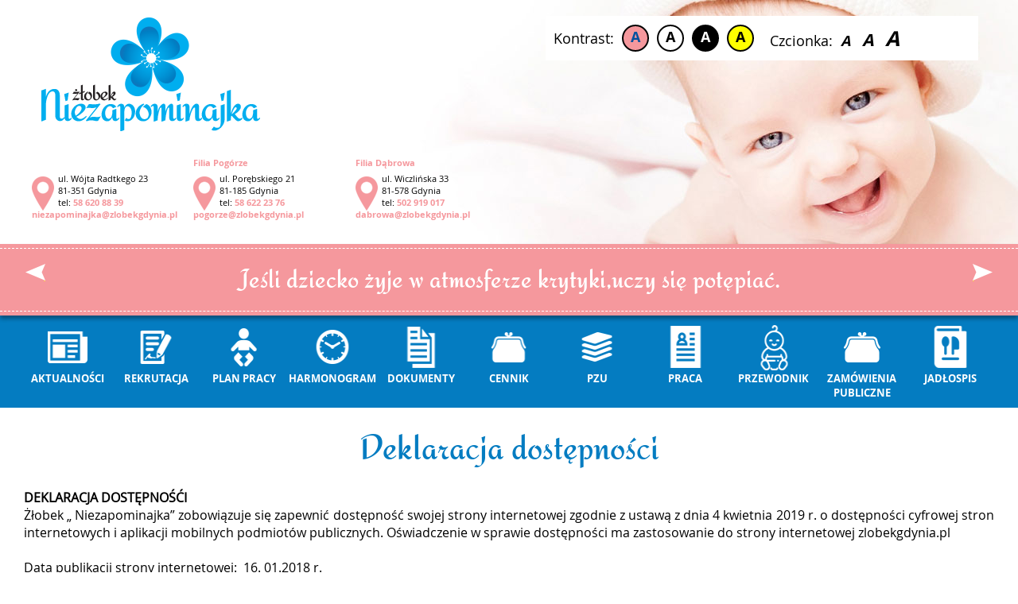

--- FILE ---
content_type: text/html; charset=UTF-8
request_url: https://zlobekgdynia.pl/deklaracja-dostepnosci
body_size: 5855
content:
<!DOCTYPE html PUBLIC "-//W3C//DTD XHTML 1.0 Transitional//EN" "http://www.w3.org/TR/xhtml1/DTD/xhtml1-transitional.dtd">
<html xmlns="http://www.w3.org/1999/xhtml" lang="pl" xml:lang="pl">
<head>
    <meta name="author" content="Lemon-Art" />
    <meta name="keywords" content="Żłobek niezapominajka" />
    <meta name="description" content="Żłobek niezapominajka" />
    <meta http-equiv="Content-Style-Type" content="text/css" />
    <meta http-equiv="Content-Type" content="text/html; charset=utf-8" />
    <link rel="icon" type="image/png" href="/favicon.ico" />
    <link rel="stylesheet" type="text/css" href="/styles.css?v=1.1" />
    <link rel="stylesheet" type="text/css" href="/styles_ck.css" />
    <meta name="viewport" content="width=device-width, initial-scale=1.0"/>
    <link rel="stylesheet" type="text/css" href="/_scripts/jquery.colorbox-1.3.34.css" />
				    <script type="text/javascript">
		var promoboxOriginalHeight = 	0;
		var promoboxOriginalWidth =  	0;
		var promoboxFitWindow = 		0;
		var twitterLink = 				"";
		var colorboxLabels = {
			"current":					"Zdjęcie {current} z {total}",
			"previous":					"Poprzedni",
			"next":						"Następny",
			"close":					"Zamknij",
			"xhrError":					"Nie można wyświetlić zawartości",
			"imgError":					"Nie można wyświetlić zdjęcia"
		};
	</script>
	<title>Żłobek niezapominajka</title>
</head><body oncontextmenu="return false;" data-fontsize="deafult" data-contrast="default">
    <div id="wrap">
    	<div id="top" class="content">
        	<a href="/" id="logo" title="Logo Żłobek Niezapominajka"><img data-src="/_images/logo.png" alt="Żłobek Niezapominajka" width="275" height="143" class="change" /></a>

            <div id="wcag">
                <div id="wcag-in">
                    <div id="wcag-contrast">
                        <span>Kontrast:</span>
                        <a href="#" class="contrast contrast-default" data-contrast="default" title="Kontrast domyślny">A</a>
                        <a href="#" class="contrast contrast-wb" data-contrast="wb" title="Kontrast biało-czarny">A</a>
                        <a href="#" class="contrast contrast-bw" data-contrast="bw" title="Kontrast czarno-biały">A</a>
                        <a href="#" class="contrast contrast-by" data-contrast="by" title="Kontrast żółto-czarny">A</a>
                    </div>
                    <div id="wcag-fontsize">
                        <span>Czcionka:</span>
                        <a href="#" class="fontsize fontsize-default" data-fontsize="default" title="Czcionka domyślna">A</a>
                        <a href="#" class="fontsize fontsize-bigger" data-fontsize="bigger" title="Czcionka średnia">A</a>
                        <a href="#" class="fontsize fontsize-big" data-fontsize="big" title="Czcionka duża">A</a>
                    </div>
                </div>
            </div>

        	<div id="places">
        	    <div class="display-iblock place size-11">
        	        <img data-src="/_images/pin.png" width="28" height="43" alt="Wójta Radtkego 23 Gdynia" class="change" />
                    ul. Wójta Radtkego 23<br />81-351 Gdynia<br />
                    tel: <a href="tel:0048586208839" title="Gdynia - Zadzwoń do nas">58 620 88 39</a><br />
                    <a href="mailto:niezapominajka@zlobekgdynia.pl" class="mail-link" title="Gdynia - Napisz do nas e-mail">niezapominajka@zlobekgdynia.pl</a>
        	    </div>
                <div class="display-iblock place size-11">
                    <span class="colour-pink font-open-bold">Filia Pogórze</span>
        	        <img data-src="/_images/pin.png" width="28" height="43" alt="Porębskiego 21 Gdynia"  class="change" />ul. Porębskiego 21<br />81-185 Gdynia<br />tel: <a href="tel:0048586222376" title="Filia Pogórze - Zadzwoń do nas">58 622 23 76</a><br />
                    <a href="mailto:pogorze@zlobekgdynia.pl" class="mail-link" title="Filia Pogórze - Napisz do nas e-mail">pogorze@zlobekgdynia.pl</a>
        	    </div>
        	    <div class="display-iblock place size-11">
                    <span class="colour-pink font-open-bold">Filia Dąbrowa</span>
        	        <img data-src="/_images/pin.png" width="28" height="43" alt="Porębskiego 21 Gdynia"  class="change" />ul. Wiczlińska 33<br />81-578 Gdynia<br />tel: <a href="tel:0048502919017" title="Filia Dąbrowa - Zadzwoń do nas">502 919 017</a><br />
                    <a href="mailto:dabrowa@zlobekgdynia.pl" class="mail-link" title="Filia Dąbrowa - Napisz do nas e-mail">dabrowa@zlobekgdynia.pl</a>
        	    </div>
        	</div>
        </div>
    </div>

    <div id="quote-wrap" class="bg-pink">
        <div>
            <div class="content size-34 colour-white align-center font-redressed">
                <a href="#poprzedni" title="Poprzedni cytat" id="cite-prev">&nbsp;</a>
                <a href="#nastepny" title="Następny cytat" id="cite-next">&nbsp;</a>
                <div id="cite-slide">
                    <div class="cite">Jeśli dziecko żyje w atmosferze krytyki,uczy się potępiać.</div><div class="cite">Jeśli dziecko doświadcza wrogości, uczy się walczyć.</div><div class="cite">Jeśli dziecko musi znosić kpiny, uczy się nieśmiałości.</div><div class="cite">Jeśli dziecko jest zawstydzone, uczy się poczucia winy.</div><div class="cite">Jeśli dziecko żyje w atmosferze zachęty, uczy się ufności.</div><div class="cite">Jeśli dziecko jest akceptowane i chwalone, uczy się doceniać innych.</div><div class="cite">Jeśli dziecko żyje w atmosferze uczciwości, uczy się sprawiedliwości.</div><div class="cite">Jeśli dziecko żyje w poczuciu bezpieczeństwa, uczy się ufności.</div><div class="cite">Jeśli dziecko żyje w atmosferze aprobaty, uczy się lubić siebie.</div><div class="cite">Jeśli dziecko żyje w atmosferze akceptacji i przyjaźni, uczy się tego, jak znaleźć miłość.</div>                </div>
            </div>
        </div>
    </div>

    <div id="menu-wrap" class="bg-blue">
        <div class="content">
            <ul id="menu" class="navigation"><li class="lvl0" id="menu-lvl0-9"><a href="/" title="Aktualności"><span>Aktualności</span></a></li><li class="lvl0" id="menu-lvl0-1"><a href="/rekrutacja" title="Rekrutacja"><span>Rekrutacja</span></a></li><li class="lvl0" id="menu-lvl0-4"><a href="/plan-pracy" title="Plan pracy"><span>Plan pracy</span></a></li><li class="lvl0" id="menu-lvl0-3"><a href="/harmonogram-dnia" title="Harmonogram"><span>Harmonogram</span></a></li><li class="lvl0" id="menu-lvl0-6"><a href="/dokumenty" title="Dokumenty"><span>Dokumenty</span></a></li><li class="lvl0" id="menu-lvl0-5"><a href="/cennik" title="Cennik"><span>Cennik</span></a></li><li class="lvl0" id="menu-lvl0-7"><a href="/pzu" title="PZU"><span>PZU</span></a></li><li class="lvl0" id="menu-lvl0-14"><a href="/praca" title="Praca"><span>Praca</span></a></li><li class="lvl0" id="menu-lvl0-11"><a href="/przewodnik-po-zlobku" title="Przewodnik"><span>Przewodnik</span></a></li><li class="lvl0" id="menu-lvl0-16"><a href="/zamowienia-publiczne" title="Zamówienia publiczne"><span>Zamówienia publiczne</span></a></li><li class="lvl0" id="menu-lvl0-18"><a href="/jadlospis" title="Jadłospis"><span>Jadłospis</span></a></li></ul>        </div>
    </div>

    <div id="wrap-content" class="bg-white align-center content">
        <h1 class="colour-blue font-redressed size-46">Deklaracja dostępności</h1>
        <div class="size-16 align-justify"><strong>DEKLARACJA DOSTĘPNOŚĆI </strong><br />
Żłobek &bdquo; Niezapominajka&rdquo; zobowiązuje się zapewnić dostępność swojej strony internetowej zgodnie z ustawą z dnia 4 kwietnia 2019 r. o dostępności cyfrowej stron internetowych i aplikacji mobilnych podmiot&oacute;w publicznych. Oświadczenie w sprawie dostępności ma zastosowanie do strony internetowej zlobekgdynia.pl<br />
&nbsp;<br />
Data publikacji strony internetowej:&nbsp; 16. 01.2018 r.<br />
Data ostatniej istotnej aktualizacji: 12.12.2022 r.<br />
&nbsp;<br />
Strona internetowa jest częściowo zgodna z ustawą z dnia 4 kwietnia 2019 r. o dostępności cyfrowej stron internetowych i aplikacji mobilnych podmiot&oacute;w publicznych z powodu niezgodności lub wyłączeń wymienionych poniżej.<br />
-Część zamieszczonych na stronie materiał&oacute;w nie jest dostępnych cyfrowo.<br />
-Opublikowane multimedia nie posiadają opisu alternatywnego.<br />
&nbsp;<br />
<strong>Ułatwienia na stronie</strong><br />
Strona internetowa Gminnego Żłobka Niezapominajka W Gdyni posiada ułatwienia dla os&oacute;b z niepełnosprawnościami:<br />
&bull; podwyższony kontrast,<br />
&bull; możliwość powiększenia wielkości liter na stronie,<br />
&bull; na stronie internetowej można korzystać ze standardowych skr&oacute;t&oacute;w klawiaturowych.<br />
&nbsp;<br />
<strong>Data sporządzenia deklaracji</strong><br />
&bull; Deklarację sporządzono dnia: 2022-01-02<br />
&nbsp;<br />
Deklarację sporządzono na podstawie samooceny przeprowadzonej przez podmiot publiczny<br />
&nbsp;<br />
<strong>Informacje zwrotne i dane kontaktowe:</strong><br />
&nbsp;<br />
W przypadku problem&oacute;w z dostępnością strony internetowej prosimy o kontakt. Kontaktować się&nbsp; można pod adresem e-mail: niezapominajka@zlobekgdynia.pl a także dzwoniąc na numer telefonu 58&nbsp;620 88 39. Tą samą drogą można składać wnioski o udostępnienie informacji niedostępnej oraz składać żądania zapewnienia dostępności.<br />
&nbsp;<br />
Każdy ma prawo do wystąpienia z żądaniem zapewnienia dostępności cyfrowej strony internetowej, aplikacji mobilnej lub jakiegoś ich elementu. Można także zażądać udostępnienia informacji w formach alternatywnych, na przykład odczytanie niedostępnego cyfrowo dokumentu, opisania zawartości filmu bez audiodeskrypcji itp. Żądanie powinno zawierać dane osoby zgłaszającej żądanie, wskazanie, o kt&oacute;rą stronę internetową lub aplikację mobilną chodzi oraz spos&oacute;b kontaktu. Jeżeli osoba żądająca zgłasza potrzebę otrzymania informacji w formie alternatywnej, powinna także określić formę tej informacji.<br />
&nbsp;<br />
Podmiot publiczny powinien zrealizować żądanie niezwłocznie i nie p&oacute;źniej, niż w ciągu 7 dni. Jeżeli dotrzymanie tego terminu nie jest możliwe, podmiot publiczny niezwłocznie informuje o tym, kiedy realizacja żądania będzie możliwa, przy czym termin ten nie może być dłuższy niż 2<br />
miesiące. Jeżeli zapewnienie dostępności nie jest możliwe, podmiot publiczny może zaproponować alternatywny spos&oacute;b dostępu do informacji.<br />
&nbsp;<br />
W przypadku, gdy podmiot odm&oacute;wi realizacji żądania zapewnienia dostępności lub alternatywnego dostępu do informacji, można złożyć skargę na takie działanie. Po wyczerpaniu wszystkich możliwości skargę można przesłać także do Rzecznika Praw Obywatelskich <a href="http://www.rpo.gov.pl/">www.rpo.gov.pl</a> &nbsp;&nbsp;&nbsp;<br />
&nbsp;<br />
<strong>Dostępność architektoniczna</strong><br />
&nbsp;<br />
<strong>Siedziba - budynek mieszczący się przy ul . W&oacute;jta Radtkego 23&nbsp; </strong><br />
&nbsp;<br />
Żłobek zlokalizowany jest w centrum Gdyni, przy ul W&oacute;jta Radtkego 23. Teren wok&oacute;ł żłobka z placem zabaw jest ogrodzony , zamykany bramą i furtką. Przy żłobku od strony ulicy znajduje się przystanek autobusowo &ndash;trolejbusowy . Obiekt składa się z dw&oacute;ch kondygnacji nadziemnych oraz kondygnacji podziemnej ( piwnica). Nie posiada wind.<br />
Na grupy prowadzi wejście gł&oacute;wne (podjazd) zapewniające swobodny dostęp osobom z niepełnosprawnością ograniczającą swobodne poruszanie się. Drzwi wejściowe &ndash; otwierane ręcznie- domofon. &nbsp;Z uwagi na brak wind- brak dostępu do wszystkich grup ( znajdujących się na piętrze) . Na parterze brak prog&oacute;w w drzwiach .&nbsp; Do administracji żłobka prowadzą schody , obok dostępny podjazd dla w&oacute;zk&oacute;w .&nbsp;<br />
Do oznaczania kierunku ewakuacji oraz drzwi i wyjść użyto fotoluminescencyjnych znak&oacute;w.<br />
Wejście jest og&oacute;lnodostępne w godzinach pracy żłobka. Na terenie żłobkowego parkingu nie ma wydzielonego miejsca dla niepełnosprawnych. W budynku nie ma dostosowań dla os&oacute;b niepełnosprawnych,&nbsp; w tym toalety przystosowanej dla os&oacute;b niepełnosprawnych. Na terenie żłobka można korzystać z pomocy psa asystenta lub psa przewodnika. W żłobku nie ma możliwości skorzystania z tłumacza języka migowego. W budynku nie ma oznaczeń w alfabecie brajla ani oznaczeń kontrastowych lub w druku powiększonym dla os&oacute;b niewidomych i słabowidzących.<br />
&nbsp;<br />
<strong>Filia Pog&oacute;rze &ndash; budynek mieszczący się przy ul. Porębskiego 21 </strong><br />
&nbsp;<br />
Żłobek zlokalizowany jest przy ul. Porębskiego 21. Mieści się w przebudowanej&nbsp; części budynku ( parter) przy Zespole Szk&oacute;ł nr 11.&nbsp; Teren wok&oacute;ł żłobka nie jest ogrodzony.&nbsp; Przynależący do żłobka plac zabaw jest ogrodzony , zamykany furtką.<br />
Na budynku prowadzą schody oraz podjazd zapewniający swobodny dostęp osobom z niepełnosprawnością ograniczającą swobodne poruszanie się. Drzwi wejściowe &ndash; otwierane ręcznie- domofon . Brak prog&oacute;w w drzwiach . Do oznaczania kierunku ewakuacji oraz drzwi i wyjść użyto fotoluminescencyjnych znak&oacute;w.<br />
Wejście jest og&oacute;lnodostępne w godzinach pracy żłobka.&nbsp; Żłobek nie posiada własnego parkingu , w pobliżu nie ma wydzielonego miejsca dla niepełnosprawnych. Budynek posiada toaletę przystosowaną dla os&oacute;b niepełnosprawnych. Na terenie żłobka można korzystać z pomocy psa asystenta lub psa przewodnika. W żłobku nie ma możliwości skorzystania z tłumacza języka migowego. W budynku nie ma oznaczeń w alfabecie brajla ani oznaczeń kontrastowych lub w druku powiększonym dla os&oacute;b niewidomych i słabowidzących.<br />
&nbsp;<br />
<strong>Filia Dąbrowa &ndash; budynek mieszczący się przy u. Wiczlińskiej 33 </strong><br />
&nbsp;<br />
Żłobek zlokalizowany jest przy ul. Wiczlińskiej 33. Mieści się w dobudowanej części budynku ( parter) przy Zespole Wczesnej Edukacji &nbsp;nr 1 &nbsp;. Teren wok&oacute;ł żłobka z dwoma oddzielnymi placami zabaw jest ogrodzony , zamykany furtką. Wejścia zapewniające swobodny dostęp, osobom z niepełnosprawnością ograniczającą swobodne poruszanie się, bezpośrednio z chodnika, bez ograniczeń architektonicznych.<br />
Drzwi wejściowe &ndash; otwierane ręcznie- domofon . Brak prog&oacute;w w drzwiach . Do oznaczania kierunku ewakuacji oraz drzwi i wyjść użyto fotoluminescencyjnych znak&oacute;w.<br />
Wejście jest og&oacute;lnodostępne w godzinach pracy żłobka.&nbsp; Żłobek nie posiada własnego parkingu , w pobliżu nie ma wydzielonego miejsca dla niepełnosprawnych. Budynek posiada toaletę przystosowaną dla os&oacute;b niepełnosprawnych. Na terenie żłobka można korzystać z pomocy psa asystenta lub psa przewodnika. W żłobku nie ma możliwości skorzystania z tłumacza języka migowego. W budynku nie ma oznaczeń w alfabecie brajla ani oznaczeń kontrastowych lub w druku powiększonym dla os&oacute;b niewidomych i słabowidzących.<br />
<br />
<strong>Aplikacje mobilne</strong><br />
Brak<br />
&nbsp;<br />
Raport o stanie zapewnienia dostępności &ndash; <a href="/_scripts/kcfinder/upload/files/Raport%20o%20stanie%20zapewniania%20dost%C4%99pno%C5%9Bci%20podmiotu%20publicznego..pdf">do pobrania</a></div>
    </div>
    <br />
    <div class="colour-pink size-46 font-redressed align-center">Galeria</div><br />
        <div class="va-middle bg-pink3 gallery-c">
            <div class="g">
                            <h2 class="colour-blue font-redressed size-30 align-center">Siedziba</h2>
                            <div class="gallery-wrap">
                                <a href="#poprzedni" class="gallery-prev" title="Kolejny obrazek - galeria Siedziba"></a>
                                <div class="gallery-bg bg-pink4"></div>
                                <div class="gallery-in"><a href="/_images_content/gallery/900x600/158504611273.jpg" class="lightbox" title="Kliknj aby zobaczyć większe zdjęcie"><img src="" width="600" height="400" alt="" data-path="/_images_content/gallery/600x400/158504611273.jpg" /></a><a href="/_images_content/gallery/900x600/158504611663.jpg" class="lightbox" title="Kliknj aby zobaczyć większe zdjęcie"><img src="" width="600" height="400" alt="" data-path="/_images_content/gallery/600x400/158504611663.jpg" /></a><a href="/_images_content/gallery/900x600/158504612046.jpg" class="lightbox" title="Kliknj aby zobaczyć większe zdjęcie"><img src="" width="600" height="400" alt="" data-path="/_images_content/gallery/600x400/158504612046.jpg" /></a><a href="/_images_content/gallery/900x600/158504612322.jpg" class="lightbox" title="Kliknj aby zobaczyć większe zdjęcie"><img src="" width="600" height="400" alt="" data-path="/_images_content/gallery/600x400/158504612322.jpg" /></a><a href="/_images_content/gallery/900x600/158504612538.jpg" class="lightbox" title="Kliknj aby zobaczyć większe zdjęcie"><img src="" width="600" height="400" alt="" data-path="/_images_content/gallery/600x400/158504612538.jpg" /></a><a href="/_images_content/gallery/900x600/158504612863.jpg" class="lightbox" title="Kliknj aby zobaczyć większe zdjęcie"><img src="" width="600" height="400" alt="" data-path="/_images_content/gallery/600x400/158504612863.jpg" /></a><a href="/_images_content/gallery/900x600/158504613180.jpg" class="lightbox" title="Kliknj aby zobaczyć większe zdjęcie"><img src="" width="600" height="400" alt="" data-path="/_images_content/gallery/600x400/158504613180.jpg" /></a><a href="/_images_content/gallery/900x600/158504613522.jpg" class="lightbox" title="Kliknj aby zobaczyć większe zdjęcie"><img src="" width="600" height="400" alt="" data-path="/_images_content/gallery/600x400/158504613522.jpg" /></a><a href="/_images_content/gallery/900x600/158504613875.jpg" class="lightbox" title="Kliknj aby zobaczyć większe zdjęcie"><img src="" width="600" height="400" alt="" data-path="/_images_content/gallery/600x400/158504613875.jpg" /></a><a href="/_images_content/gallery/900x600/158504614145.jpg" class="lightbox" title="Kliknj aby zobaczyć większe zdjęcie"><img src="" width="600" height="400" alt="" data-path="/_images_content/gallery/600x400/158504614145.jpg" /></a><a href="/_images_content/gallery/900x600/158504614589.jpg" class="lightbox" title="Kliknj aby zobaczyć większe zdjęcie"><img src="" width="600" height="400" alt="" data-path="/_images_content/gallery/600x400/158504614589.jpg" /></a><a href="/_images_content/gallery/900x600/158504614887.jpg" class="lightbox" title="Kliknj aby zobaczyć większe zdjęcie"><img src="" width="600" height="400" alt="" data-path="/_images_content/gallery/600x400/158504614887.jpg" /></a><a href="/_images_content/gallery/900x600/158504615155.jpg" class="lightbox" title="Kliknj aby zobaczyć większe zdjęcie"><img src="" width="600" height="400" alt="" data-path="/_images_content/gallery/600x400/158504615155.jpg" /></a><a href="/_images_content/gallery/900x600/158504615465.jpg" class="lightbox" title="Kliknj aby zobaczyć większe zdjęcie"><img src="" width="600" height="400" alt="" data-path="/_images_content/gallery/600x400/158504615465.jpg" /></a><a href="/_images_content/gallery/900x600/158504615737.jpg" class="lightbox" title="Kliknj aby zobaczyć większe zdjęcie"><img src="" width="600" height="400" alt="" data-path="/_images_content/gallery/600x400/158504615737.jpg" /></a><a href="/_images_content/gallery/900x600/158504616062.jpg" class="lightbox" title="Kliknj aby zobaczyć większe zdjęcie"><img src="" width="600" height="400" alt="" data-path="/_images_content/gallery/600x400/158504616062.jpg" /></a><a href="/_images_content/gallery/900x600/158504616330.jpg" class="lightbox" title="Kliknj aby zobaczyć większe zdjęcie"><img src="" width="600" height="400" alt="" data-path="/_images_content/gallery/600x400/158504616330.jpg" /></a><a href="/_images_content/gallery/900x600/158504616717.jpg" class="lightbox" title="Kliknj aby zobaczyć większe zdjęcie"><img src="" width="600" height="400" alt="" data-path="/_images_content/gallery/600x400/158504616717.jpg" /></a><a href="/_images_content/gallery/900x600/158504617037.jpg" class="lightbox" title="Kliknj aby zobaczyć większe zdjęcie"><img src="" width="600" height="400" alt="" data-path="/_images_content/gallery/600x400/158504617037.jpg" /></a><a href="/_images_content/gallery/900x600/158504617390.jpg" class="lightbox" title="Kliknj aby zobaczyć większe zdjęcie"><img src="" width="600" height="400" alt="" data-path="/_images_content/gallery/600x400/158504617390.jpg" /></a><a href="/_images_content/gallery/900x600/158504617786.jpg" class="lightbox" title="Kliknj aby zobaczyć większe zdjęcie"><img src="" width="600" height="400" alt="" data-path="/_images_content/gallery/600x400/158504617786.jpg" /></a><a href="/_images_content/gallery/900x600/158504618094.jpg" class="lightbox" title="Kliknj aby zobaczyć większe zdjęcie"><img src="" width="600" height="400" alt="" data-path="/_images_content/gallery/600x400/158504618094.jpg" /></a>  </div>
                                <a href="#nastepny" class="gallery-next" title="Poprzedni obrazek - galeria Siedziba"></a>
                            </div>
                        </div><div class="g">
                            <h2 class="colour-blue font-redressed size-30 align-center">Filia Pogórze</h2>
                            <div class="gallery-wrap">
                                <a href="#poprzedni" class="gallery-prev" title="Kolejny obrazek - galeria Filia Pogórze"></a>
                                <div class="gallery-bg bg-pink4"></div>
                                <div class="gallery-in"><a href="/_images_content/gallery/900x600/158504596892.jpg" class="lightbox" title="Kliknj aby zobaczyć większe zdjęcie"><img src="" width="600" height="400" alt="" data-path="/_images_content/gallery/600x400/158504596892.jpg" /></a><a href="/_images_content/gallery/900x600/158504597218.jpg" class="lightbox" title="Kliknj aby zobaczyć większe zdjęcie"><img src="" width="600" height="400" alt="" data-path="/_images_content/gallery/600x400/158504597218.jpg" /></a><a href="/_images_content/gallery/900x600/158504597652.jpg" class="lightbox" title="Kliknj aby zobaczyć większe zdjęcie"><img src="" width="600" height="400" alt="" data-path="/_images_content/gallery/600x400/158504597652.jpg" /></a><a href="/_images_content/gallery/900x600/158504597962.jpg" class="lightbox" title="Kliknj aby zobaczyć większe zdjęcie"><img src="" width="600" height="400" alt="" data-path="/_images_content/gallery/600x400/158504597962.jpg" /></a><a href="/_images_content/gallery/900x600/158504598389.jpg" class="lightbox" title="Kliknj aby zobaczyć większe zdjęcie"><img src="" width="600" height="400" alt="" data-path="/_images_content/gallery/600x400/158504598389.jpg" /></a><a href="/_images_content/gallery/900x600/158504598674.jpg" class="lightbox" title="Kliknj aby zobaczyć większe zdjęcie"><img src="" width="600" height="400" alt="" data-path="/_images_content/gallery/600x400/158504598674.jpg" /></a><a href="/_images_content/gallery/900x600/158504599018.jpg" class="lightbox" title="Kliknj aby zobaczyć większe zdjęcie"><img src="" width="600" height="400" alt="" data-path="/_images_content/gallery/600x400/158504599018.jpg" /></a><a href="/_images_content/gallery/900x600/158504599333.jpg" class="lightbox" title="Kliknj aby zobaczyć większe zdjęcie"><img src="" width="600" height="400" alt="" data-path="/_images_content/gallery/600x400/158504599333.jpg" /></a><a href="/_images_content/gallery/900x600/158504599779.jpg" class="lightbox" title="Kliknj aby zobaczyć większe zdjęcie"><img src="" width="600" height="400" alt="" data-path="/_images_content/gallery/600x400/158504599779.jpg" /></a><a href="/_images_content/gallery/900x600/158504600052.jpg" class="lightbox" title="Kliknj aby zobaczyć większe zdjęcie"><img src="" width="600" height="400" alt="" data-path="/_images_content/gallery/600x400/158504600052.jpg" /></a><a href="/_images_content/gallery/900x600/158504600383.jpg" class="lightbox" title="Kliknj aby zobaczyć większe zdjęcie"><img src="" width="600" height="400" alt="" data-path="/_images_content/gallery/600x400/158504600383.jpg" /></a><a href="/_images_content/gallery/900x600/158504600675.jpg" class="lightbox" title="Kliknj aby zobaczyć większe zdjęcie"><img src="" width="600" height="400" alt="" data-path="/_images_content/gallery/600x400/158504600675.jpg" /></a><a href="/_images_content/gallery/900x600/158504601039.jpg" class="lightbox" title="Kliknj aby zobaczyć większe zdjęcie"><img src="" width="600" height="400" alt="" data-path="/_images_content/gallery/600x400/158504601039.jpg" /></a><a href="/_images_content/gallery/900x600/158504601388.jpg" class="lightbox" title="Kliknj aby zobaczyć większe zdjęcie"><img src="" width="600" height="400" alt="" data-path="/_images_content/gallery/600x400/158504601388.jpg" /></a><a href="/_images_content/gallery/900x600/158504601685.jpg" class="lightbox" title="Kliknj aby zobaczyć większe zdjęcie"><img src="" width="600" height="400" alt="" data-path="/_images_content/gallery/600x400/158504601685.jpg" /></a><a href="/_images_content/gallery/900x600/158504601946.jpg" class="lightbox" title="Kliknj aby zobaczyć większe zdjęcie"><img src="" width="600" height="400" alt="" data-path="/_images_content/gallery/600x400/158504601946.jpg" /></a><a href="/_images_content/gallery/900x600/158504602219.jpg" class="lightbox" title="Kliknj aby zobaczyć większe zdjęcie"><img src="" width="600" height="400" alt="" data-path="/_images_content/gallery/600x400/158504602219.jpg" /></a><a href="/_images_content/gallery/900x600/158504602627.jpg" class="lightbox" title="Kliknj aby zobaczyć większe zdjęcie"><img src="" width="600" height="400" alt="" data-path="/_images_content/gallery/600x400/158504602627.jpg" /></a><a href="/_images_content/gallery/900x600/158504602921.jpg" class="lightbox" title="Kliknj aby zobaczyć większe zdjęcie"><img src="" width="600" height="400" alt="" data-path="/_images_content/gallery/600x400/158504602921.jpg" /></a><a href="/_images_content/gallery/900x600/158504603262.jpg" class="lightbox" title="Kliknj aby zobaczyć większe zdjęcie"><img src="" width="600" height="400" alt="" data-path="/_images_content/gallery/600x400/158504603262.jpg" /></a><a href="/_images_content/gallery/900x600/158504603517.jpg" class="lightbox" title="Kliknj aby zobaczyć większe zdjęcie"><img src="" width="600" height="400" alt="" data-path="/_images_content/gallery/600x400/158504603517.jpg" /></a><a href="/_images_content/gallery/900x600/158504603823.jpg" class="lightbox" title="Kliknj aby zobaczyć większe zdjęcie"><img src="" width="600" height="400" alt="" data-path="/_images_content/gallery/600x400/158504603823.jpg" /></a>  </div>
                                <a href="#nastepny" class="gallery-next" title="Poprzedni obrazek - galeria Filia Pogórze"></a>
                            </div>
                        </div><div class="g">
                            <h2 class="colour-blue font-redressed size-30 align-center">Filia Dąbrowa</h2>
                            <div class="gallery-wrap">
                                <a href="#poprzedni" class="gallery-prev" title="Kolejny obrazek - galeria Filia Dąbrowa"></a>
                                <div class="gallery-bg bg-pink4"></div>
                                <div class="gallery-in"><a href="/_images_content/gallery/900x600/158504607141.jpg" class="lightbox" title="Kliknj aby zobaczyć większe zdjęcie"><img src="" width="600" height="400" alt="" data-path="/_images_content/gallery/600x400/158504607141.jpg" /></a><a href="/_images_content/gallery/900x600/158504607357.jpg" class="lightbox" title="Kliknj aby zobaczyć większe zdjęcie"><img src="" width="600" height="400" alt="" data-path="/_images_content/gallery/600x400/158504607357.jpg" /></a><a href="/_images_content/gallery/900x600/158504607645.jpg" class="lightbox" title="Kliknj aby zobaczyć większe zdjęcie"><img src="" width="600" height="400" alt="" data-path="/_images_content/gallery/600x400/158504607645.jpg" /></a><a href="/_images_content/gallery/900x600/158504607935.jpg" class="lightbox" title="Kliknj aby zobaczyć większe zdjęcie"><img src="" width="600" height="400" alt="" data-path="/_images_content/gallery/600x400/158504607935.jpg" /></a><a href="/_images_content/gallery/900x600/158504608252.jpg" class="lightbox" title="Kliknj aby zobaczyć większe zdjęcie"><img src="" width="600" height="400" alt="" data-path="/_images_content/gallery/600x400/158504608252.jpg" /></a><a href="/_images_content/gallery/900x600/158504608554.jpg" class="lightbox" title="Kliknj aby zobaczyć większe zdjęcie"><img src="" width="600" height="400" alt="" data-path="/_images_content/gallery/600x400/158504608554.jpg" /></a><a href="/_images_content/gallery/900x600/158504608798.jpg" class="lightbox" title="Kliknj aby zobaczyć większe zdjęcie"><img src="" width="600" height="400" alt="" data-path="/_images_content/gallery/600x400/158504608798.jpg" /></a><a href="/_images_content/gallery/900x600/158504609063.jpg" class="lightbox" title="Kliknj aby zobaczyć większe zdjęcie"><img src="" width="600" height="400" alt="" data-path="/_images_content/gallery/600x400/158504609063.jpg" /></a><a href="/_images_content/gallery/900x600/158504609360.jpg" class="lightbox" title="Kliknj aby zobaczyć większe zdjęcie"><img src="" width="600" height="400" alt="" data-path="/_images_content/gallery/600x400/158504609360.jpg" /></a>  </div>
                                <a href="#nastepny" class="gallery-next" title="Poprzedni obrazek - galeria Filia Dąbrowa"></a>
                            </div>
                        </div>        </div>
    </div>

    <div class="bg-pink4 align-center" id="footer">
        <div class="content">
			<div id="flower"><img src="/_images/flower.png" alt="Żłobek Niezapominajka" width="110" height="110" /></div><br />
            <div id="footer-nav">
                <a href="/insp-danych-osobowych" title="Inspektor Danych Osobowych" id="ido">
                    Inspektor Danych osobowych
                </a>
                <a href="/deklaracja-dostepnosci" title="Deklaracja dostępności" id="ido">
                    Deklaracja dostępności
                </a>
                <a href="/zamowienia-publiczne" title="Zamówienia Publiczne" id="zp">
                    Zamówienia Publiczne
                </a>
            </div>
        </div>
    </div>
    <a href="http://www.lemon-art.pl" title="Lemon-Art Studio Graficzne - strony internetowe, DTP, logotypy" class="colour-blue display-block align-center font-open-light size-12" id="la">design &amp; code LemonArt.pl</a>

	        <script type="text/javascript" src="/_scripts/jquery-1.11.0.min.js"></script>
				<script type="text/javascript" src="/_scripts/jquery.cycle.all.js"></script>
				<script type="text/javascript" src="/_scripts/jquery.easing.1.3.js"></script>
				<script type="text/javascript" src="/_scripts/jquery.colorbox-1.3.34.js"></script>
				    <script type="text/javascript" src="/_scripts/main.js"></script>
        </body>
</html>

--- FILE ---
content_type: text/css
request_url: https://zlobekgdynia.pl/styles.css?v=1.1
body_size: 4180
content:
@charset "utf-8";

#footer-nav a{color:#047cc1;font-size:18px;margin:0px 15px;}
        #foooter-nav a + a::before {content:"|";position:absolute;}
#footer .content{display:grid;grid-template-columns:1fr;grid-gap:20px;align-items:center;grid-template-areas:"flower" "nav";}
#la{justify-self:end;background:#f7d2c3;padding:10px 0;}
#flower {grid-area:flower;}
#footer-nav {grid-area:nav;}
#flower img{width:100%;height:auto;max-width:61px;}
#ido:hover, #zp:hover{color:black;}
@media(max-width:700px) {
    #footer .content{display:block;}
    #flower{margin:15px 0px;display:block;}
}


    * {box-sizing: content-box;position:relative;}

/******************************
************ CORE *************
******************************/
body, html{margin:0;padding:0;position:relative;font-size:18px;font-family:"OpenSansRegular", Arial, sans-serif;color:black;background:url("_images/bg.jpg") no-repeat top center white;}
    #wrap{position:relative;width:100%;}
        #top{position:relative;z-index:1;}
            #logo{display:block;padding:20px;border:2px solid transparent;}
            #places{padding:30px 10px 10px 10px;display:grid;width:600px;grid-template-columns: 1fr 1fr 1fr;align-items:start;grid-gap:10px;}
                #places > div{}
                #places > div img{float:left;margin-right:5px;position:relative;top:5px;}
                #places > div img.bw {display:none;}
                #places > div > span.font-open-bold.colour-pink{position:absolute;top:-20px;left:0px;}
        #quote-wrap{position:relative;width:100%;z-index:2;padding:5px 0px;margin-top:20px;-webkit-box-shadow: 0px 4px 5px 0px rgba(0,0,0,0.37);-moz-box-shadow: 0px 4px 5px 0px rgba(0,0,0,0.37);box-shadow: 0px 4px 5px 0px rgba(0,0,0,0.37);opacity:0;}
            #quote-wrap > div{border:1px dashed white;padding:10px 0px 20px 0px;border-left:0px;border-right:0px;position:relative;}
#cite-slide{width:100% !important;height auto!important;height:0px;}
            #cite-prev{display:inline-block;width:30px;height:22px;background:url("_images/arrows.png") no-repeat 0px -46px;cursor:pointer;position:absolute;top:10px;left:-35px;}
                #cite-prev:hover{background-position:0px 0px;}
                #cite-next:hover{background-position:-30px 0px;}
            #cite-next{display:inline-block;width:30px;height:22px;background:url("_images/arrows.png") no-repeat -30px -46px;cursor:pointer;position:absolute;top:10px;right:-35px;}
.cite{text-align: center;width:100% !important;}
        #menu-wrap{width:100%;z-index:1;position:relative;}

    .content{width:96%;max-width:1220px;position:relative;margin:0 auto;}
    .content-50{width:50%;}

    .news-link{background-color:#f8f8f8;padding:1%;margin-bottom:10px;}
    .news-link:nth-child(odd){background-color:#047cc1;color:white;}
    .news-link:nth-child(odd):hover{color:#f7d2c3;}
    .go-back{padding:10px 30px;}
    .go-back:hover{color:#f7d2c3;}

.gallery-c{display:grid;grid-template-columns:1fr 1fr 1fr;padding:40px 0px 100px 0px;}
    .gallery-c .content-50{width:68%;}
.gallery-wrap{position:relative;}
.gallery-in{-webkit-backface-visibility: hidden;transform: rotate(-3deg);-ms-transform: rotate(-3deg);-webkit-transform: rotate(-3deg);-o-transform: rotate(-3deg);-moz-transform: rotate(-3deg);}
    .gallery-in, .gallery-bg{display:inline-block;width:85%;vertical-align: middle;height:0px;padding-bottom:60%;overflow:hidden;z-index:2;}
.gallery-bg{position:absolute;z-index:1;}
.gallery-in a{display:block;width:100%;height:100%;transform:rotate(3deg);-ms-transform:rotate(3deg);-webkit-transform:rotate(3deg);-o-transform:rotate(3deg);-moz-transform:rotate(3deg);top:-15px !important;}
    .gallery-prev{display:inline-block;vertical-align: middle;width:30px;height:21px;background:url("_images/arrows.png") no-repeat 0px 0px;cursor:pointer;}
    .gallery-next{display:inline-block;vertical-align: middle;width:30px;height:21px;background:url("_images/arrows.png") no-repeat -30px 0px;cursor:pointer;}
.gallery-in img{position:absolute;}


#footer{padding:3% 0%;position:relative;}

/******************************
********* NAVIGATION **********
******************************/
.navigation, .navigation ul{list-style-type:none;padding:0;margin:0;z-index:9;}
	.navigation li {position:relative;cursor:pointer;}
	.navigation li.lvl0{}
	.navigation li.lvl0:hover, .navigation li.lvl0.active{}
		.navigation li.lvl0 > a {color:inherit;}
		.navigation ul.nav-ul-1{}
			.navigation li.lvl1 {}
			.navigation li.lvl1:hover, .navigation li.lvl1.active {}
				.navigation li.lvl1 > a {color:inherit;}
				.navigation ul.nav-ul-2 {}
					.navigation li.lvl2 {}
					.navigation li.lvl2:hover, .navigation li.lvl2.active {}
						.navigation li.lvl2 > a {color:inherit;}

	/* Specific navigation  */
	#menu {width:100%;display:grid;grid-template-columns:repeat(11, 1fr);}
			#menu .lvl0 > a {color:white;font-family:"OpenSansBold";font-size:13px;text-transform:uppercase;padding:10px 0px;display:block;text-align:center;}
                #menu .lvl0 > a > img{display:block;position:relative;margin:0 auto;width:auto !important;width:50%;max-width:50px;min-width:25px;}
                #menu .lvl0 > a > img.bw {display:none;}
                #menu .lvl0 > a > img.by {display:none;}
            #menu .lvl0:hover > a, #menu .lvl0.active > a {background-color:#f5989d;}
            #menu .nav-ul-1{display:none;position:absolute;top:100px;left:0px;background:#f5989d;color:white;}
                #menu .lvl1 a{display:block;padding:5px 10px;}
                    #menu .lvl1:hover > a, #menu .lvl1.active > a{color:#047cc1;}

/******************************
*********** PROMOBOX **********
******************************/
#promobox{width:100%;height:100%;position:fixed;overflow:hidden !important;z-index:10000;display:none;}
		#promobox a{text-decoration:none;}
		#promobox-bg{width:100%;height:100%;position:fixed;z-index:9; -ms-filter: "progid:DXImageTransform.Microsoft.Alpha(Opacity=30)"; filter: alpha(opacity=30); -moz-opacity: 0.3; -khtml-opacity: 0.3; opacity: 0.3;}
		#promobox-inside{border-radius:15px;-webkit-border-radius:15px;-moz-border-radius:15px;margin:10px auto 0px auto;position:relative;z-index:99;}
			#promobox-text{position:relative;margin:0 auto;}
			#promobox-image{width:100%;z-index:5;}
		#promobox-close{position:absolute;display:block;top:2px;left:0px;cursor:pointer;z-index:10;text-decoration:none;font-size:40px;border-radius:19px;line-height:20px;padding:4px 10px 14px 10px;}


/******************************
********* COOKIE INFO *********
******************************/
#cookie-info-wrap{position:fixed;z-index:9000;width:100%;font-family:inherit;bottom:0px;}
	#cookie-info-bg{position:absolute;z-index:1;top:0px;left:0px;width:100%;height:100%;}
	#cookie-info{width:800px;position:relative;z-index:2;margin:0 auto;}
		#cookie-info-msg{width:640px;position:relative;font-size:16px;padding:15px 0px;}
			#cookie-info-msg a{font-weight:bold;text-decoration:underline;}
		#cookie-info-accept{position:absolute;top:10px;right:10px;display:block;width:120px;font-size:14px;text-align:center;padding:5px;}




/******************************
********** GENERAL ************
******************************/
a, a img{border:0;text-decoration:none;outline:0;color:#f5989d;font-family:"OpenSansBold";} a:hover{color:#047cc1;}

*{outline:none;}

h1 {font-weight: normal;margin:1% 0% 2% 0%;} h2 {font-weight: normal;margin:0px 0px 10px 0px;} h3 {} h4 {} h1, h2, h3, h4{}

.size-11{font-size:11px;} .size-12{font-size:12px;} .size-13{font-size:13px;} .size-14{font-size:14px;} .size-15{font-size:15px;} .size-16{font-size:16px;} .size-17{font-size:17px;} .size-18{font-size:18px;} .size-19{font-size:19px;} .size-20{font-size:20px;} .size-21{font-size:21px;} .size-22{font-size:22px;} .size-23{font-size:23px;} .size-24{font-size:24px;} .size-25{font-size:25px;} .size-26{font-size:26px;} .size-27{font-size:27px;} .size-30{font-size:30px;} .size-34{font-size:34px;} .size-46{font-size:46px;}

.align-left{text-align:left;} .align-center{text-align:center;} .align-right{text-align:right;} .align-justify{text-align:justify;}

.font-bold{font-weight:bold;} .font-normal{font-weight:normal !important;} .font-open{font-family:"OpenSansRegular";} .font-open-bold{Font-family:"OpenSansBold";} .font-redressed{font-family:"Redressed";}

.colour-pink{color:#f5989d;} .colour-white{color:white;} .colour-blue{color:#047cc1;} .colour-black{color:black;}

.bg-white{background-color:white;} .bg-pink{background-color:#f5989d;} .bg-blue{background-color:#047cc1;} .bg-pink2{background-color:#fae8e0;} .bg-pink3{background-color:#faded2;} .bg-pink4{background-color:#f7d2c3;}

.c{clear:both;} .float-left{float:left;} .float-right{float:right;} .no-float{float:none !important;clear:both;}

.display-block{display:block;} .display-inline{display:inline;} .display-iblock{display:inline-block;} .display-none{display:none;}

.va-top{vertical-align: top;} .va-middle{vertical-align: middle;}

.no-margin{margin:0px;} .no-padding{padding:0px;} .no-border{border:0px;}

.hover{filter:alpha(opacity=90); -moz-opacity:0.90; -khtml-opacity:0.90; opacity:0.90; -ms-filter: "progid:DXImageTransform.Microsoft.Alpha(Opacity=90)";} .hover:hover{filter:alpha(opacity=100); -moz-opacity:1.0; -khtml-opacity:1.0; opacity:1.0; -ms-filter: "progid:DXImageTransform.Microsoft.Alpha(Opacity=100)";}


/******************************
******* MEDIA QUERIES *********
******************************/
@media(max-width:1560px){
    .gallery-in, .gallery-bg{width:83%;}
    .gallery-c .content-50{width:90%;}
}
@media(max-width:1300px){
    #cite-slide{width:96% !important;margin:0 auto;}
    #cite-prev{left:0px;}
    #cite-next{right:0px;}
    #menu{text-align:center;}
    .gallery-in, .gallery-bg{width:80%;}
    .gallery-c .content-50{width:100%;}
}
@media(max-width:1200px){
    #cite-slide{width:92% !important;font-size:24px;}
    #cite-prev, #cite-next{top:4px;}
    .gallery-in, .gallery-bg{width:80%;}
}
@media(max-width:1100px){
    #menu .lvl0 a img{height:40px;width:auto !important;}
    #menu-wrap .content{width:100%;}
    #places > div{font-size:12px;}
    body{background:url("_images/bg.jpg") top right white no-repeat;background-position-x:60%;}
    .gallery-in, .gallery-bg{width:75%;}
}
@media(max-width:1000px){
    #places > div img{display:none;}
    #menu .lvl0 a{padding:10px 0px;font-size:12px;}
}
@media(max-width:900px){
    .size-30{font-size:26px;}
}
@media(max-width:850px){
    #menu{display:block;}
    #menu .lvl0{display:block;}
    #menu .lvl0 a{padding:10px 0px;}
    #menu .nav-ul-1{position:relative !important;top:0px;width:100%;display:block !important;background:#047cc1;opacity:1 !important;}
        #menu .lvl1.active > a, #menu .lvl1:hover > a{color:#f5989d;}
    #menu .lvl0 a img{display:inline-block;vertical-align: middle;margin-right:10px;max-width:20px;height:auto;}
    .gallery-c{display:block;}
    .g{margin-bottom:30px;}
    .gallery-wrap{text-align:center;}
}
@media(max-width:800px) {
    #logo img{height:100px;width:auto !important;}
    #places{position:relative;padding-top:10px;width:100%;grid-template-columns:1fr 1fr;grid-gap:30px;}
    body{background-size:contain;background-position:115px 0px;}
    .size-46{font-size:38px;}
}
@media(max-width:760px){
    #cite-slide{font-size:20px;width:86% !important;}
    .gallery-in, .gallery-bg{width:70%;}
}
@media(max-width:600px) {
    .gallery-c{width:100%;padding:3% 0% 5% 0%;}
    .gallery-wrap{text-align: center;}
    .gallery-in, .gallery-bg{padding-bottom: 50%;}
    #flower img{width:10%;height: auto !important;}
    #footer{padding:5% 0%;}
    #places {grid-template-columns: 1fr;text-align:center;}
    #places > div > span.font-open-bold.colour-pink {left:50%;transform:translatex(-50%);}
}
@media(max-width:500px) {
    #menu .lvl0 a{padding:5px 0px;}
    #cite-slide{width:82% !important;font-size:16px;}
    #places > div{width:50%;margin-bottom:30px;}
    #places > div:nth-of-type(3){margin-bottom:0px;}
    #places > div:nth-of-type(4){margin-bottom:0px;}
    #places > div img{display:inline-block;margin-right:10px;}
    .size-46{font-size:30px;}
}
@media(max-width:400px){
    #places > div{width:100%;margin-bottom:10px !important;text-align:center;}
    #places > div img{display:none;}
    #places > div > span.font-open-bold.colour-pink{position:relative;top:0px;display:block;}
    #quote-wrap{margin-top:0px;}
    body{background-position:60px 0px;}
    #logo img{height:70px;}
}



#news-years {margin-top:2vw;display:flex;max-width:300px;}
    .news-year {background:#047cc1;color:white;padding:10px;text-align:center;}
    .news-year:hover {background:#f5989d;}

    #wcag {position:absolute;top:20px;right:20px;width:auto;background:white;padding:10px;}
        #wcag-in {display:grid;grid-template-columns: 1fr 1fr;grid-gap:20px;align-items:center;color:black !important;}
        #wcag-contrast, #wcag-font-size {display:grid;grid-template-columns: auto auto auto auto;grid-gap:10px;align-items:center;}

        #wcag-contrast {grid-template-columns:auto auto auto auto auto;}
        .contrast {width:20px;height:20px;border-radius:20px;background:#f5989d;color:#00519f !important;text-align:center;display:block;line-height:1;padding:5px;border:2px solid black;font-size:18px !important;}

        .contrast.contrast-bw {background:black;color:white !important;}
        .contrast.contrast-wb {background:white;color:black !important;}
        .contrast.contrast-by {background:yellow;color:black !important;}

        .fontsize {font-style:italic;font-weight:bold;color:black !important;margin:0 5px;}

            .fontsize.fontsize-default {font-size:18px !important;}
            .fontsize.fontsize-bigger {font-size:21px !important;}
            .fontsize.fontsize-big {font-size:26px !important;}

            a {outline:none;}
            a:focus { border:2px solid #000 !important; }
            a:active {border:0px;}

    body[data-contrast="bw"] .font-redressed, body[data-contrast="by"] .font-redressed, body[data-fontsize="bigger"] .font-redressed, body[data-fontsize="big"] .font-redressed, body[data-contrast="wb"] .font-redressed {font-family:Arial, Helvetica, sans-serif;}

    body[data-contrast="wb"],
        body[data-contrast="wb"] .bg-pink {background:white;color:black;}
        body[data-contrast="wb"] .colour-pink,
        body[data-contrast="wb"] a,
        body[data-contrast="wb"] .colour-white,
        body[data-contrast="wb"] #menu .lvl0 > a,
        body[data-contrast="wb"] .colour-blue,
        body[data-contrast="wb"] #ido {color:black;}

        body[data-contrast="wb"] #quote-wrap > div {border-color:black;}

        body[data-contrast="wb"] .bg-pink,
        body[data-contrast="wb"] .bg-blue,
        body[data-contrast="wb"] .bg-pink3,
        body[data-contrast="wb"] .bg-pink4,
        body[data-contrast="wb"] .news-year {background:white}

        body[data-contrast="wb"] .news-link {background:none !important;color:black !important;}

        body[data-contrast="wb"] #cite-prev:hover,  body[data-contrast="wb"] .gallery-prev:hover {background-position:0px -90px;}
        body[data-contrast="wb"] #cite-next:hover, body[data-contrast="wb"] .gallery-next:hover {background-position:-30px -90px;}
        body[data-contrast="wb"] .gallery-prev, body[data-contrast="wb"] #cite-prev{background-position:0px -90px;}
        body[data-contrast="wb"] .gallery-next, body[data-contrast="wb"] #cite-next{background-position:-30px -90px;}

        body[data-contrast="wb"] #menu .lvl0 > a img.default  {display:none;}
        body[data-contrast="wb"] #menu .lvl0 > a img.bw {display:block;}
        body[data-contrast="wb"] #menu .lvl0.active > a,
        body[data-contrast="wb"] #menu .lvl0:hover > a {background:black;color:white;}
        body[data-contrast="wb"] #menu .lvl0.active > a img.default ,
        body[data-contrast="wb"] #menu .lvl0:hover > a img.default {display:block;}
        body[data-contrast="wb"] #menu .lvl0.active > a img.bw ,
        body[data-contrast="wb"] #menu .lvl0:hover > a img.bw {display:none;}


    body[data-contrast="bw"] {background:black;color:white;}
        body[data-contrast="bw"] #menu-wrap,
        body[data-contrast="bw"] #places,
        body[data-contrast="bw"] #wrap-content,
        body[data-contrast="bw"] #wrap-content td,
        body[data-contrast="bw"] .bg-pink3,
        body[data-contrast="bw"] .bg-pink,
        body[data-contrast="bw"] .bg-pink4,
        body[data-contrast="bw"] .news-year,
        body[data-contrast="bw"] .bg-blue {background-color:black;}

        body[data-contrast="bw"] h1,
        body[data-contrast="bw"] .colour-pink,
        body[data-contrast="bw"] .colour-blue,
        body[data-contrast="bw"] #ido {color:white;}

        body[data-contrast="bw"] #menu .lvl0.active > a,
        body[data-contrast="bw"] #menu .lvl0:hover > a,
        body[data-contrast="bw"] .news-link {background:white;color:black;}

        body[data-contrast="bw"] #menu .lvl0.active > a img.default,
        body[data-contrast="bw"] #menu .lvl0:hover > a img.default {display:none;}

        body[data-contrast="bw"] #menu .lvl0.active > a img.bw,
        body[data-contrast="bw"] #menu .lvl0:hover > a img.bw {display:block;}

        body[data-contrast="bw"] a {color:yellow;}

        body[data-contrast="bw"] .news-link:hover {background:yellow;color:black;}

        body[data-contrast="bw"] #cite-prev:hover,  body[data-contrast="bw"] .gallery-prev:hover {background-position:0px -67px;}
        body[data-contrast="bw"] #cite-next:hover, body[data-contrast="bw"] .gallery-next:hover {background-position:-30px -67px;}
        body[data-contrast="bw"] .gallery-prev{background-position:0px -46px;}
        body[data-contrast="bw"] .gallery-next{background-position:-30px -46px;}

    body[data-contrast="by"],
        body[data-contrast="by"] #menu-wrap,
        body[data-contrast="by"] #wrap-content,
        body[data-contrast="by"] #wrap-content td,
        body[data-contrast="by"] .bg-pink3,
        body[data-contrast="by"] .bg-pink,
        body[data-contrast="by"] .bg-pink4 {background:yellow;color:black;}

        body[data-contrast="by"] .colour-pink,
        body[data-contrast="by"] a {color:#00519f;}

        body[data-contrast="by"] .bg-pink,
        body[data-contrast="by"] .news-link:nth-child(odd) {background:black;}
        body[data-contrast="by"] .news-link:nth-child(odd):hover {color:white;}

        body[data-contrast="by"] .news-link:nth-child(even) {background:none;color:black;}
        body[data-contrast="by"] .news-link:nth-child(even):hover {color:black;}

        body[data-contrast="by"] #menu .lvl0 > a img.default  {display:none;}
        body[data-contrast="by"] #menu .lvl0 > a img.bw {display:block;}

        body[data-contrast="by"] #menu .lvl0.active > a,
        body[data-contrast="by"] #menu .lvl0:hover > a,
        body[data-contrast="by"] .news-year,
        body[data-contrast="by"] .go-back {background:black;color:yellow;}

        body[data-contrast="by"] #menu .lvl0.active > a img.by,
        body[data-contrast="by"] #menu .lvl0:hover > a img.by {display:block;}

        body[data-contrast="by"] #menu .lvl0.active > a img.bw,
        body[data-contrast="by"] #menu .lvl0:hover > a img.bw,
        body[data-contrast="by"] #menu .lvl0.active > a img.default,
        body[data-contrast="by"] #menu .lvl0:hover > a img.default {display:none;}

        body[data-contrast="by"] #menu .lvl0 > a,
        body[data-contrast="by"] .colour-blue {color:black;}

    body[data-fontsize="bigger"] {font-size:21px;}
        body[data-fontsize="bigger"] .size-11 {font-size:14px;}
        body[data-fontsize="bigger"] .size-16 {font-size:19px;}
        body[data-fontsize="bigger"] .size-20 {font-size:24px;}
        body[data-fontsize="bigger"] .size-30 {font-size:34px;}
        body[data-fontsize="bigger"] .size-34 {font-size:40px;}
        body[data-fontsize="bigger"] #menu .lvl0 > a {font-size:18px;}


    body[data-fontsize="big"] {font-size:26px;}
    body[data-fontsize="big"] .size-11 {font-size:16px;}
    body[data-fontsize="big"] .size-16 {font-size:22px;}
    body[data-fontsize="big"] .size-20 {font-size:27px;}
    body[data-fontsize="big"] .size-30 {font-size:39px;}
    body[data-fontsize="big"] .size-34 {font-size:44px;}
    body[data-fontsize="big"] #menu .lvl0 > a {font-size:21px;}

    body[data-fontsize="big"] #menu,
    body[data-fontsize="bigger"] #menu {grid-template-columns:repeat(5, 1fr);}

    body:not([data-contrast="default"]) #places {width:100%;}

    @media(max-width:1100px) {
        body[data-fontsize="bigger"] #places > div {font-size:14px;}

        body[data-fontsize="big"] #places > div {font-size:16px;}
    }

    @media(max-width:850px) {
        #menu .lvl0 > a > img{display:none !important;}
    }

    @media(max-width:800px) {
        #wcag {position:relative;top:0;right:0;width:90%;margin:0 auto 30px auto;}
        #logo {text-align: center;}
    }

    @media(max-width:600px) {
        #wcag-in {grid-template-columns: 1fr;justify-content: center;justify-items:center;}
        #wcag-contrast {justify-items:start;justify-content: start;grid-template-columns: auto auto auto auto;}
    }

--- FILE ---
content_type: text/css;charset=UTF-8
request_url: https://zlobekgdynia.pl/styles_ck.css
body_size: 223
content:
@font-face {font-family: "OpenSansRegular";src: url("../_fonts/open-sans-regular.eot");src: url("../_fonts/open-sans-regular.eot?#iefix") format("embedded-opentype"),url("../_fonts/open-sans-regular.woff") format("woff"),url("../_fonts/open-sans-regular.ttf") format("truetype"),url("../_fonts/open-sans-regular.svg#") format("svg");font-weight: normal;font-style: normal;}@font-face {font-family: "OpenSansBold";src: url("../_fonts/open-sans-bold.eot");src: url("../_fonts/open-sans-bold.eot?#iefix") format("embedded-opentype"),url("../_fonts/open-sans-bold.woff") format("woff"),url("../_fonts/open-sans-bold.ttf") format("truetype"),url("../_fonts/open-sans-bold.svg#") format("svg");font-weight: normal;font-style: normal;}@font-face {font-family: "Redressed";src: url("../_fonts/redressed.eot");src: url("../_fonts/redressed.eot?#iefix") format("embedded-opentype"),url("../_fonts/redressed.woff") format("woff"),url("../_fonts/redressed.ttf") format("truetype"),url("../_fonts/redressed.svg#") format("svg");font-weight: normal;font-style: normal;}#cookie-info-bg{background-color:#;} #cookie-info-accept{background-color:#;color:#;}

--- FILE ---
content_type: application/javascript
request_url: https://zlobekgdynia.pl/_scripts/jquery.colorbox-1.3.34.js
body_size: 4386
content:
/*!
	jQuery ColorBox v1.3.34 - 2013-02-04
	(c) 2013 Jack Moore - jacklmoore.com/colorbox
	license: http://www.opensource.org/licenses/mit-license.php
*/(function(b,F,I){function c(a,r,c){a=F.createElement(a);r&&(a.id=l+r);c&&(a.style.cssText=c);return b(a)}function R(a){var b=j.length;a=(q+a)%b;return 0>a?b+a:a}function n(a,b){return Math.round((/%/.test(a)?("x"===b?k.width():k.height())/100:1)*parseInt(a,10))}function la(){var u,c=b.data(p,y);null==c?(a=b.extend({},W),console&&console.log&&console.log("Error: cboxElement missing settings object")):a=b.extend({},c);for(u in a)b.isFunction(a[u])&&"on"!==u.slice(0,2)&&(a[u]=a[u].call(p));a.rel=a.rel||p.rel||b(p).data("rel")||"nofollow";a.href=a.href||b(p).attr("href");a.title=a.title||p.title;"string"===typeof a.href&&(a.href=b.trim(a.href))}function G(a,c){b(F).trigger(a);J.trigger(a);b.isFunction(c)&&c.call(p)}function ma(u){if(!S){p=u;la();j=b(p);q=0;"nofollow"!==a.rel&&(j=b("."+K).filter(function(){var c=b.data(this,y),u;c&&(u=b(this).data("rel")||c.rel||this.rel);return u===a.rel}),q=j.index(p),-1===q&&(j=j.add(p),q=j.length-1));if(!z){z=L=!0;h.css({visibility:"hidden",display:"block"});m=c(d,"LoadedContent","width:0; height:0; overflow:hidden").appendTo(s);A=X.height()+Y.height()+s.outerHeight(!0)-s.height();B=Z.width()+$.width()+s.outerWidth(!0)-s.width();C=m.outerHeight(!0);D=m.outerWidth(!0);a.returnFocus&&(b(p).blur(),J.one(na,function(){b(p).focus()}));w.css({opacity:parseFloat(a.opacity),cursor:a.overlayClose?"pointer":"auto",visibility:"visible"}).show();a.w=n(a.initialWidth,"x");a.h=n(a.initialHeight,"y");f.position();T&&k.bind("resize."+U+" scroll."+U,function(){w.css({width:k.width(),height:k.height(),top:k.scrollTop(),left:k.scrollLeft()})}).trigger("resize."+U);var e,v=l+"Slideshow_",g="click."+l,t,x,aa,E;a.slideshow&&j[1]?(t=function(){clearTimeout(e)},x=function(){if(a.loop||j[q+1])e=setTimeout(f.next,a.slideshowSpeed)},aa=function(){M.html(a.slideshowStop).unbind(g).one(g,E);J.bind(ba,x).bind(ca,t).bind(da,E);h.removeClass(v+"off").addClass(v+"on")},E=function(){t();J.unbind(ba,x).unbind(ca,t).unbind(da,E);M.html(a.slideshowStart).unbind(g).one(g,function(){f.next();aa()});h.removeClass(v+"on").addClass(v+"off")},a.slideshowAuto?aa():E()):h.removeClass(v+"off "+v+"on");G(qa,a.onOpen);ea.add(fa).hide();ga.html(a.close).show()}f.load(!0)}}function oa(){!h&&F.body&&(ha=!1,k=b(I),h=c(d).attr({id:y,"class":N?l+(T?"IE6":"IE"):""}).hide(),w=c(d,"Overlay",T?"position:absolute":"").hide(),ia=c(d,"LoadingOverlay").add(c(d,"LoadingGraphic")),H=c(d,"Wrapper"),s=c(d,"Content").append(fa=c(d,"Title"),ja=c(d,"Current"),O=c(d,"Next"),P=c(d,"Previous"),M=c(d,"Slideshow"),ga=c(d,"Close")),H.append(c(d).append(c(d,"TopLeft"),X=c(d,"TopCenter"),c(d,"TopRight")),c(d,!1,"clear:left").append(Z=c(d,"MiddleLeft"),s,$=c(d,"MiddleRight")),c(d,!1,"clear:left").append(c(d,"BottomLeft"),Y=c(d,"BottomCenter"),c(d,"BottomRight"))).find("div div").css({"float":"left"}),Q=c(d,!1,"position:absolute; width:9999px; visibility:hidden; display:none"),ea=O.add(P).add(ja).add(M),b(F.body).append(w,h.append(H,Q)))}var W={transition:"elastic",speed:300,width:!1,initialWidth:"600",innerWidth:!1,maxWidth:!1,height:!1,initialHeight:"450",innerHeight:!1,maxHeight:!1,scalePhotos:!0,scrolling:!0,inline:!1,html:!1,iframe:!1,fastIframe:!0,photo:!1,href:!1,title:!1,rel:!1,opacity:0.9,preloading:!0,className:!1,retinaImage:!1,retinaUrl:!1,retinaSuffix:"@2x.$1",current:"image {current} of {total}",previous:"previous",next:"next",close:"close",xhrError:"This content failed to load.",imgError:"This image failed to load.",open:!1,returnFocus:!0,reposition:!0,loop:!0,slideshow:!1,slideshowAuto:!0,slideshowSpeed:2500,slideshowStart:"start slideshow",slideshowStop:"stop slideshow",photoRegex:/\.(gif|png|jp(e|g|eg)|bmp|ico)((#|\?).*)?$/i,onOpen:!1,onLoad:!1,onComplete:!1,onCleanup:!1,onClosed:!1,overlayClose:!0,escKey:!0,arrowKey:!0,top:!1,bottom:!1,left:!1,right:!1,fixed:!1,data:void 0},y="colorbox",l="cbox",K=l+"Element",qa=l+"_open",ca=l+"_load",ba=l+"_complete",da=l+"_cleanup",na=l+"_closed",V=l+"_purge",N=!b.support.leadingWhitespace,T=N&&!I.XMLHttpRequest,U=l+"_IE6",w,h,H,s,X,Z,$,Y,j,k,m,Q,ia,fa,ja,M,O,P,ga,ea,J=b({}),a,A,B,C,D,p,q,e,z,L,S,pa,f,d="div",ka,ha;b.colorbox||(b(oa),f=b.fn[y]=b[y]=function(c,e){var d=this;c=c||{};oa();var g;g=function(a){1<a.which||(a.shiftKey||a.altKey||a.metaKey)||(a.preventDefault(),ma(this))};if(h){if(!ha)if(ha=!0,O.click(function(){f.next()}),P.click(function(){f.prev()}),ga.click(function(){f.close()}),w.click(function(){a.overlayClose&&f.close()}),b(F).bind("keydown."+l,function(b){var c=b.keyCode;z&&(a.escKey&&27===c)&&(b.preventDefault(),f.close());z&&(a.arrowKey&&j[1])&&(37===c?(b.preventDefault(),P.click()):39===c&&(b.preventDefault(),O.click()))}),b.isFunction(b.fn.on))b(F).on("click."+l,"."+K,g);else b("."+K).live("click."+l,g);g=!0}else g=!1;if(g){if(b.isFunction(d))d=b("<a/>"),c.open=!0;else if(!d[0])return d;e&&(c.onComplete=e);d.each(function(){b.data(this,y,b.extend({},b.data(this,y)||W,c))}).addClass(K);(b.isFunction(c.open)&&c.open.call(d)||c.open)&&ma(d[0])}return d},f.position=function(b,c){function d(a){X[0].style.width=Y[0].style.width=s[0].style.width=parseInt(a.style.width,10)-B+"px";s[0].style.height=Z[0].style.height=$[0].style.height=parseInt(a.style.height,10)-A+"px"}var e,j=e=0,x=h.offset(),m,E;k.unbind("resize."+l);h.css({top:-9E4,left:-9E4});m=k.scrollTop();E=k.scrollLeft();a.fixed&&!T?(x.top-=m,x.left-=E,h.css({position:"fixed"})):(e=m,j=E,h.css({position:"absolute"}));j=!1!==a.right?j+Math.max(k.width()-a.w-D-B-n(a.right,"x"),0):!1!==a.left?j+n(a.left,"x"):j+Math.round(Math.max(k.width()-a.w-D-B,0)/2);e=!1!==a.bottom?e+Math.max(k.height()-a.h-C-A-n(a.bottom,"y"),0):!1!==a.top?e+n(a.top,"y"):e+Math.round(Math.max(k.height()-a.h-C-A,0)/2);h.css({top:x.top,left:x.left,visibility:"visible"});b=h.width()===a.w+D&&h.height()===a.h+C?0:b||0;H[0].style.width=H[0].style.height="9999px";e={width:a.w+D+B,height:a.h+C+A,top:e,left:j};0===b&&h.css(e);h.dequeue().animate(e,{duration:b,complete:function(){d(this);L=!1;H[0].style.width=a.w+D+B+"px";H[0].style.height=a.h+C+A+"px";a.reposition&&setTimeout(function(){k.bind("resize."+l,f.position)},1);c&&c()},step:function(){d(this)}})},f.resize=function(b){z&&(b=b||{},b.width&&(a.w=n(b.width,"x")-D-B),b.innerWidth&&(a.w=n(b.innerWidth,"x")),m.css({width:a.w}),b.height&&(a.h=n(b.height,"y")-C-A),b.innerHeight&&(a.h=n(b.innerHeight,"y")),!b.innerHeight&&!b.height&&(m.css({height:"auto"}),a.h=m.height()),m.css({height:a.h}),f.position("none"===a.transition?0:a.speed))},f.prep=function(k){function n(){a.w=a.w||m.width();a.w=a.mw&&a.mw<a.w?a.mw:a.w;return a.w}function p(){a.h=a.h||m.height();a.h=a.mh&&a.mh<a.h?a.mh:a.h;return a.h}if(z){var g,t="none"===a.transition?0:a.speed;m.empty().remove();m=c(d,"LoadedContent").append(k);m.hide().appendTo(Q.show()).css({width:n(),overflow:a.scrolling?"auto":"hidden"}).css({height:p()}).prependTo(s);Q.hide();b(e).css({"float":"none"});g=function(){function d(){N&&h[0].style.removeAttribute("filter")}var f=j.length,g,k;z&&(k=function(){clearTimeout(pa);ia.remove();G(ba,a.onComplete)},N&&e&&m.fadeIn(100),fa.html(a.title).add(m).show(),1<f?("string"===typeof a.current&&ja.html(a.current.replace("{current}",q+1).replace("{total}",f)).show(),O[a.loop||q<f-1?"show":"hide"]().html(a.next),P[a.loop||q?"show":"hide"]().html(a.previous),a.slideshow&&M.show(),a.preloading&&b.each([R(-1),R(1)],function(){var c,d;d=j[this];var e=b.data(d,y);e&&e.href?(c=e.href,b.isFunction(c)&&(c=c.call(d))):c=b(d).attr("href");if(c&&(a.photo||a.photoRegex.test(c)||e.photo))d=new Image,d.src=c})):ea.hide(),a.iframe?(g=c("iframe")[0],"frameBorder"in g&&(g.frameBorder=0),"allowTransparency"in g&&(g.allowTransparency="true"),a.scrolling||(g.scrolling="no"),b(g).attr({src:a.href,name:(new Date).getTime(),"class":l+"Iframe",allowFullScreen:!0,webkitAllowFullScreen:!0,mozallowfullscreen:!0}).one("load",k).appendTo(m),J.one(V,function(){g.src="//about:blank"}),a.fastIframe&&b(g).trigger("load")):k(),"fade"===a.transition?h.fadeTo(t,1,d):d())};"fade"===a.transition?h.fadeTo(t,0,function(){f.position(0,g)}):f.position(t,g)}},f.load=function(k){var r,v,g=f.prep,t;L=!0;e=!1;p=j[q];k||la();ka&&h.add(w).removeClass(ka);a.className&&h.add(w).addClass(a.className);ka=a.className;G(V);G(ca,a.onLoad);a.h=a.height?n(a.height,"y")-C-A:a.innerHeight&&n(a.innerHeight,"y");a.w=a.width?n(a.width,"x")-D-B:a.innerWidth&&n(a.innerWidth,"x");a.mw=a.w;a.mh=a.h;a.maxWidth&&(a.mw=n(a.maxWidth,"x")-D-B,a.mw=a.w&&a.w<a.mw?a.w:a.mw);a.maxHeight&&(a.mh=n(a.maxHeight,"y")-C-A,a.mh=a.h&&a.h<a.mh?a.h:a.mh);r=a.href;pa=setTimeout(function(){ia.appendTo(s)},100);a.inline?(t=c(d).hide().insertBefore(b(r)[0]),J.one(V,function(){t.replaceWith(m.children())}),g(b(r))):a.iframe?g(" "):a.html?g(a.html):a.photo||a.photoRegex.test(r)?(r=a.retinaUrl&&1<I.devicePixelRatio?r.replace(a.photoRegex,a.retinaSuffix):r,b(e=new Image).addClass(l+"Photo").bind("error",function(){a.title=!1;g(c(d,"Error").html(a.imgError))}).one("load",function(){var b;a.retinaImage&&1<I.devicePixelRatio&&(e.height/=I.devicePixelRatio,e.width/=I.devicePixelRatio);a.scalePhotos&&(v=function(){e.height-=e.height*b;e.width-=e.width*b},a.mw&&e.width>a.mw&&(b=(e.width-a.mw)/e.width,v()),a.mh&&e.height>a.mh&&(b=(e.height-a.mh)/e.height,v()));a.h&&(e.style.marginTop=Math.max(a.mh-e.height,0)/2+"px");if(j[1]&&(a.loop||j[q+1]))e.style.cursor="pointer",e.onclick=function(){f.next()};N&&(e.style.msInterpolationMode="bicubic");setTimeout(function(){g(e)},1)}),setTimeout(function(){e.src=r},1)):r&&Q.load(r,a.data,function(e,f){g("error"===f?c(d,"Error").html(a.xhrError):b(this).contents())})},f.next=function(){if(!L&&j[1]&&(a.loop||j[q+1]))q=R(1),f.load()},f.prev=function(){if(!L&&j[1]&&(a.loop||q))q=R(-1),f.load()},f.close=function(){z&&!S&&(S=!0,z=!1,G(da,a.onCleanup),k.unbind("."+l+" ."+U),w.fadeTo(200,0),h.stop().fadeTo(300,0,function(){h.add(w).css({opacity:1,cursor:"auto"}).hide();G(V);m.empty().remove();setTimeout(function(){S=!1;G(na,a.onClosed)},1)}))},f.remove=function(){b([]).add(h).add(w).remove();h=null;b("."+K).removeData(y).removeClass(K);b(F).unbind("click."+l)},f.element=function(){return b(p)},f.settings=W)})(jQuery,document,window);

--- FILE ---
content_type: application/javascript
request_url: https://zlobekgdynia.pl/_scripts/main.js
body_size: 2680
content:
$(document).ready(function() {
/*********************************
************* COOKIES ************
**********************************/
	/* if cookie info exist, add padding to the body */
	if($("#cookie-info-wrap").length > 0) {
		$("body").css("padding-top",$("#cookie-info-wrap").height());
		$(window).load(function() {
			$("#cookie-info-accept").css("top",($("#cookie-info-wrap").height() - ($("#cookie-info-accept").height()+14)) /2);
		});
	}

	$("#cookie-info-accept").click(function() {
		$.post("/ajax/cookie",function(data) {
			if(data == 1) {
				$("#cookie-info-wrap").animate({height:0},600, function() {
					$(this).remove();
				});
				$("body").animate({paddingTop:0},600);
			}
		});
	});

/*********************************
************ SLIDESHOW ***********
**********************************/
	/* Added 2.7.1: If slideshow has only one image, it won't start and won't show the text */
	if($(".slide").length == 1) {
		if($(".slide").first().find(".slide-text").length > 0) {
			$("#slideshow-text").text($(".slide").first().find(".slide-text").html());
			$("#slideshow-text").fadeIn(500);
		}
	}
	$('#slideshow').cycle({
		fx:     'fade',
		speed:  '1000',
		pager:  '#slide-navigation',
		prev:	"#slide-prev",
		next:	"#slide-next",
		before: function() {
			if($(this).find(".slide-text").length > 0) {
				$("#slideshow-text").html($(this).find(".slide-text").eq(0).html());
				if($("#slideshow-text").css("display") == "none") {
					$("#slideshow-text").fadeIn(250);
				}
			}
			else {
				$("#slideshow-text").html("");
				$("#slideshow-text").fadeOut(250);
			}
		}
	});


/*********************************
****** CKEDITOR & COLORBOX *******
**********************************/
	$("span.lightbox").each(function(index) {
		var img = $(this).find("img").eq(0);
		$(this).wrap('<a href="'+img.prop('src')+'" class="lightbox"></a>');
	});
	$(".gal, .lightbox, .blog-post-image, #post-image").not(".no-colorbox").colorbox({
		height:"80%",
		scrolling:true,
		rel:'gal',
		current:colorboxLabels.current,
		previous:colorboxLabels.previous,
		next:colorboxLabels.next,
		close:colorboxLabels.close,
		xhrError:colorboxLabels.xhrError,
		imgError:colorboxLabels.imgError
	});


/*********************************
*********** PROMOBOX *************
**********************************/
	if($("#promobox").length > 0) {
		var fitW = promoboxFitWindow;
		var orgHeight = promoboxOriginalHeight;
		var orgWidth = promoboxOriginalWidth;
		var bodyHeight = $(window).height();
		var bodyWidth = $(window).width();

		$("#promobox").show().css("opacity",0);
		var textHeight = $("#promobox-text").height() || 0;

		if(fitW == "1") {

			// Fit height to window
			 $("#promobox-inside").height(bodyHeight - (textHeight+60));

			// Calculate the width
			 var newWidth = (orgWidth * $("#promobox-inside").height()) / orgHeight;
			 $("#promobox-inside").width(newWidth);

			// If new width is longer than body, set new width and calculate the height again
			 if(newWidth >= bodyWidth+40) {
				 $("#promobox-inside").width(bodyWidth-60);
				 $("#promobox-inside").height(($("#promobox-inside").width() * orgHeight) / orgWidth);

			 }
			// If body height is bigger than calculated height, make the promobx vertically positioned
			if(bodyHeight > ($("#promobox-inside").height() + 60)) {
				$("#promobox-inside").css("margin-top",(bodyHeight - ($("#promobox-inside").height()+40))/2);
			}
			$("#promobox-image").height( $("#promobox-inside").height() - (textHeight));
		}

		else {

			$("#promobox-inside").width(orgWidth);

			$("#promobox-inside").height(orgHeight+textHeight+40);

			// If body height is smaller than original promobox size, show scroll
			if(bodyHeight < $("#promobox-inside").height()) {
				$("#promobox-inside").css("margin-top",10);
			}
			else {
				$("#promobox-inside").css("margin-top",(bodyHeight - ($("#promobox-inside").height()+40))/2);
			}

			$(window).resize(function() {
				var bodyHeight = $("body").height();
				if(bodyHeight > ($("#promobox-inside").height() + 60)) {
					$("#promobox-inside").css("margin-top",(bodyHeight - ($("#promobox-inside").height()+40))/2);
				}
			});

		}

		$("#promobox-close").click(function() {
			$("body").css("overflow","auto");
			$("#promobox").fadeOut(500);
			$(document).off("click");
			$(document).off("keyup");
		});

		$(document).on("click",function(e) {
			if(e.target.id == "promobox-bg") {
				$("#promobox-close").click();
			}
		});

		$(document).on("keyup", function(e) {
			if(e.keyCode == 27) {
				$("#promobox-close").click();
			}
		});

		$("#promobox-close").css("left",$("#promobox-inside").width());
		$("body").css("overflow","hidden");
		$("#promobox").animate({"opacity":1});
	}


/*********************************
************* MENU ***************
**********************************/
	$(".navigation").each(function() {
		var nav_id = $(this).prop("id");
		$("ul#"+nav_id+" .nav-sub-0").bind("mouseleave mouseenter", function() {
			var id = $(this).prop("id").split("-")[2];
			$("#"+nav_id+"-sub-"+id).stop().fadeToggle(200);
			$("#"+nav_id+"-lvl0-"+id).toggleClass("active");
			if($("#"+nav_id+"-lvl0-"+id).hasClass("current")) {
				$("#"+nav_id+"-lvl0-"+id).addClass("active");
			}
		});
		$("ul#"+nav_id+" .nav-sub-1").bind("mouseleave mouseenter", function() {
			var id = $(this).prop("id").split("-")[2];
			$("#"+nav_id+"-sub-"+id).stop().fadeToggle(200);
			$("#"+nav_id+"-lvl1-"+id).toggleClass("active");
			if($("#"+nav_id+"-lvl1-"+id).hasClass("current")) {
				$("#"+nav_id+"-lvl1-"+id).addClass("active");
			}
		});
		$("ul#"+nav_id+" .nav-ul-1").bind("mouseleave mouseenter", function() {
			var id = $(this).prop("id").split("-")[2];
			$("#"+nav_id+"-lvl0-"+id).toggleClass("active");
		});
		$("ul#"+nav_id+" .nav-ul-2").bind("mouseleave mouseenter", function() {
			var id = $(this).prop("id").split("-")[2];
			$("#"+nav_id+"-lvl1-"+id).toggleClass("active");
		});
	});
	$("#menu .lvl0 > a").each(function() {
		var t = $(this).find("span").html();
		t = '<img src="/_images/icon-' + ($(this).parent().index() + 1) + '.png" width="53" height="60" class="default" /><img src="/_images/icon-' + ($(this).parent().index() + 1) + '_bw.png" width="53" height="60" class="bw" /><img src="/_images/icon-' + ($(this).parent().index() + 1) + '_by.png" width="53" height="60" class="by" /><span>' + t + '</span>';
		$(this).html(t);
	});

	function change_images() {
		var suffix = $("body").attr("data-contrast") == "default" ? "" : ($("body").attr('data-contrast') == "bw" ? "_bw" : "_by");

		$("img.change").each(function() {
			var org = $(this).data("src");

			var spl = org.split(".");

			$(this).attr("src", spl[0] + suffix + "." + spl[1]);
		});
	}

	change_images();



/*********************************
********* CONTACT FORM ***********
**********************************/
	if($("#contact_form")) {
		$("#f1").focus(function(){$(this).val($(this).val() == "imię i nazwisko" ? '' : $(this).val());});
		$("#f1").blur(function(){$(this).val($(this).val() == '' ? 'imię i nazwisko' : $(this).val());});
		$("#f2").focus(function(){$(this).val($(this).val() == "kontakt" ? '' : $(this).val());});
		$("#f2").blur(function(){$(this).val($(this).val() == '' ? 'kontakt' : $(this).val());});
		$("#f3").focus(function(){$(this).val($(this).val() == "treść zapytania" ? '' : $(this).val());});
		$("#f3").blur(function(){$(this).val($(this).val() == '' ? 'treść zapytania' : $(this).val());});
	}


/*********************************
********** CUSTOM CODE ***********
**********************************/

	$("#go-top").click(function() {
		$("body,html").animate({scrolLTop:0});
	});

	/* WCAG */

	$(document).on("click", "#wcag .contrast", function() {

		var value = $(this).data("contrast");

		$.post("/ajax/setcookie", {
			"type": "contrast",
			"value": value
		});

		$("body").attr("data-contrast", value);
		change_images();
	});

	$(document).on("click", "#wcag .fontsize", function() {

		var value = $(this).data("fontsize");

		$.post("/ajax/setcookie", {
			"type": "fontsize",
			"value": value
		});

		$("body").attr("data-fontsize", value);
	});
});

$(window).scroll(function() {
});

$(window).resize(function() {
    loadResize();
});

$(window).load(function() {
    loadResize();
    $(".gallery-in").each(function() {
        $(this).cycle({
            fx:     'fade',
            speed:  '1000',
            prev:	$(this).parent().find(".gallery-prev").first(),
            timeout: 0,
            next:	$(this).parent().find(".gallery-next").first(),
            before:function(c,n,o,f) {
              $(n).find("img").first().prop("src", $(n).find("img").first().data("path"));
            }
        });
    });
    $(".gallery-in").each(function() {
        //$(this).first("a").find("img").prop("src", $(this).first("a").find("img").data("path"));
    });
    $("#cite-slide").cycle({
        fx:     'fade',
        speed:  '1000',
        prev:	"#cite-prev",
        timeout: 0,
        next:	"#cite-next",
        slideExpr:".cite",
        before:function(c, n, o, f) {
            $("#cite-slide").animate({
                height: $(n).height()
            }), 1000;
            $("#cite-prev, #cite-next").animate({
                top: ($(n).height() - 30) / 2
            }, 500)
        }
    });
    $("#quote-wrap").css("opacity",1);
});

function loadResize() {
    centerImages($(".gallery-in img"), $(".gallery-in").width()+30, parseFloat($(".gallery-in").css("padding-bottom"))+30, false);
}

/******************************
			GENERAL
******************************/

function centerImages(els, w, h, anim) {
	 /* Center them vertically and horizontally*/
	$(els).each(function() {
		var nw = w;
		var nh = ($(this).height() * nw) / $(this).width();
		if(nh < h) {
			nh = h;
			nw = ($(this).width() * nh) / $(this).height();
		}
        if(anim == true) {
            $(this).stop().animate({
                width:	nw,
                height:	nh,
                top:	(h - nh) / 2,
                left:	(w - nw) / 2
            });
        }
        else {
            $(this).css({
                width:	nw,
                height:	nh,
                top:	(h - nh) / 2,
                left:	(w - nw) / 2
            });
        }
	});
}

function centerImagesFit(els, w, h, anim) {
	 /* Center them vertically and horizontally*/
	$(els).each(function() {
		var nw = w;
		var nh = ($(this).height() * nw) / $(this).width();
		if(nh > h) {
			nh = h;
			nw = ($(this).width() * nh) / $(this).height();
		}
        if(anim == true) {
            $(this).stop().animate({
                width:	nw,
                height:	nh,
                top:	(h - nh) / 2,
                left:	(w - nw) / 2
            });
        }
        else {
            $(this).css({
                width:	nw,
                height:	nh,
                top:	(h - nh) / 2,
                left:	(w - nw) / 2
            });
        }
	});
}

--- FILE ---
content_type: application/javascript
request_url: https://zlobekgdynia.pl/_scripts/jquery.cycle.all.js
body_size: 7657
content:
/*!
 * jQuery Cycle Plugin (with Transition Definitions)
 * Examples and documentation at: http://jquery.malsup.com/cycle/
 * Copyright (c) 2007-2012 M. Alsup
 * Version: 2.9999.81 (15-JAN-2013)
 * Dual licensed under the MIT and GPL licenses.
 * http://jquery.malsup.com/license.html
 * Requires: jQuery v1.7.1 or later
 */(function(f,e){function g(h){f.fn.cycle.debug&&a(h)}function a(){window.console&&console.log&&console.log("[cycle] "+Array.prototype.join.call(arguments," "))}function m(a,b,q){var d=f(a).data("cycle.opts");if(d){var e=!!a.cyclePause;e&&d.paused?d.paused(a,d,b,q):!e&&d.resumed&&d.resumed(a,d,b,q)}}function k(h,b,d){function k(b,c,h){if(!b&&!0===c){b=f(h).data("cycle.opts");if(!b)return a("options not found, can not resume"),!1;h.cycleTimeout&&(clearTimeout(h.cycleTimeout),h.cycleTimeout=0);t(b.elements,b,1,!b.backwards)}}h.cycleStop===e&&(h.cycleStop=0);if(b===e||null===b)b={};if(b.constructor==String)switch(b){case "destroy":case "stop":d=f(h).data("cycle.opts");if(!d)return!1;h.cycleStop++;h.cycleTimeout&&clearTimeout(h.cycleTimeout);h.cycleTimeout=0;d.elements&&f(d.elements).stop();f(h).removeData("cycle.opts");if("destroy"==b){b=d;b.next&&f(b.next).unbind(b.prevNextEvent);b.prev&&f(b.prev).unbind(b.prevNextEvent);if(b.pager||b.pagerAnchorBuilder)f.each(b.pagerAnchors||[],function(){this.unbind().remove()});b.pagerAnchors=null;f(h).unbind("mouseenter.cycle mouseleave.cycle");b.destroy&&b.destroy(b)}return!1;case "toggle":return h.cyclePause=1===h.cyclePause?0:1,k(h.cyclePause,d,h),m(h),!1;case "pause":return h.cyclePause=1,m(h),!1;case "resume":return h.cyclePause=0,k(!1,d,h),m(h),!1;case "prev":case "next":d=f(h).data("cycle.opts");if(!d)return a('options not found, "prev/next" ignored'),!1;f.fn.cycle[b](d);return!1;default:b={fx:b}}else if(b.constructor==Number){var r=b;b=f(h).data("cycle.opts");if(!b)return a("options not found, can not advance slide"),!1;if(0>r||r>=b.elements.length)return a("invalid slide index: "+r),!1;b.nextSlide=r;h.cycleTimeout&&(clearTimeout(h.cycleTimeout),h.cycleTimeout=0);"string"==typeof d&&(b.oneTimeFx=d);t(b.elements,b,1,r>=b.currSlide);return!1}return b}function d(a,b){if(!f.support.opacity&&b.cleartype&&a.style.filter)try{a.style.removeAttribute("filter")}catch(d){}}function v(h,b,q,k,r){var j,c=f.extend({},f.fn.cycle.defaults,k||{},f.metadata?h.metadata():f.meta?h.data():{}),l=f.isFunction(h.data)?h.data(c.metaAttr):null;l&&(c=f.extend(c,l));c.autostop&&(c.countdown=c.autostopCount||q.length);var v=h[0];h.data("cycle.opts",c);c.$cont=h;c.stopCount=v.cycleStop;c.elements=q;c.before=c.before?[c.before]:[];c.after=c.after?[c.after]:[];!f.support.opacity&&c.cleartype&&c.after.push(function(){d(this,c)});c.continuous&&c.after.push(function(){t(q,c,0,!c.backwards)});var u=c;u.original={before:[],after:[]};u.original.cssBefore=f.extend({},u.cssBefore);u.original.cssAfter=f.extend({},u.cssAfter);u.original.animIn=f.extend({},u.animIn);u.original.animOut=f.extend({},u.animOut);f.each(u.before,function(){u.original.before.push(this)});f.each(u.after,function(){u.original.after.push(this)});!f.support.opacity&&(c.cleartype&&!c.cleartypeNoBg)&&z(b);"static"==h.css("position")&&h.css("position","relative");c.width&&h.width(c.width);c.height&&"auto"!=c.height&&h.height(c.height);c.startingSlide!==e?(c.startingSlide=parseInt(c.startingSlide,10),c.startingSlide>=q.length||0>c.startSlide?c.startingSlide=0:j=!0):c.startingSlide=c.backwards?q.length-1:0;if(c.random){c.randomMap=[];for(l=0;l<q.length;l++)c.randomMap.push(l);c.randomMap.sort(function(){return Math.random()-0.5});if(j)for(j=0;j<q.length;j++)c.startingSlide==c.randomMap[j]&&(c.randomIndex=j);else c.randomIndex=1,c.startingSlide=c.randomMap[1]}else c.startingSlide>=q.length&&(c.startingSlide=0);c.currSlide=c.startingSlide||0;var p=c.startingSlide;b.css({position:"absolute",top:0,left:0}).hide().each(function(b){b=c.backwards?p?b<=p?q.length+(b-p):p-b:q.length-b:p?b>=p?q.length-(b-p):p-b:q.length-b;f(this).css("z-index",b)});f(q[p]).css("opacity",1).show();d(q[p],c);c.fit&&(c.aspect?b.each(function(){var b=f(this),a=!0===c.aspect?b.width()/b.height():c.aspect;c.width&&b.width()!=c.width&&(b.width(c.width),b.height(c.width/a));c.height&&b.height()<c.height&&(b.height(c.height),b.width(c.height*a))}):(c.width&&b.width(c.width),c.height&&"auto"!=c.height&&b.height(c.height)));c.center&&(!c.fit||c.aspect)&&b.each(function(){var b=f(this);b.css({"margin-left":c.width?(c.width-b.width())/2+"px":0,"margin-top":c.height?(c.height-b.height())/2+"px":0})});c.center&&(!c.fit&&!c.slideResize)&&b.each(function(){var b=f(this);b.css({"margin-left":c.width?(c.width-b.width())/2+"px":0,"margin-top":c.height?(c.height-b.height())/2+"px":0})});if((c.containerResize||c.containerResizeHeight)&&!h.innerHeight()){for(var w=l=j=0;w<q.length;w++){var y=f(q[w]),B=y[0],C=y.outerWidth(),D=y.outerHeight();C||(C=B.offsetWidth||B.width||y.attr("width"));D||(D=B.offsetHeight||B.height||y.attr("height"));j=C>j?C:j;l=D>l?D:l}c.containerResize&&(0<j&&0<l)&&h.css({width:j+"px",height:l+"px"});c.containerResizeHeight&&0<l&&h.css({height:l+"px"})}var E=!1;c.pause&&h.bind("mouseenter.cycle",function(){E=!0;this.cyclePause++;m(v,!0)}).bind("mouseleave.cycle",function(){E&&this.cyclePause--;m(v,!0)});var s;a:{j=c;w=f.fn.cycle.transitions;if(0<j.fx.indexOf(",")){j.multiFx=!0;j.fxs=j.fx.replace(/\s*/g,"").split(",");for(s=0;s<j.fxs.length;s++)if(y=j.fxs[s],l=w[y],!l||!w.hasOwnProperty(y)||!f.isFunction(l))a("discarding unknown transition: ",y),j.fxs.splice(s,1),s--;if(!j.fxs.length){a("No valid transitions named; slideshow terminating.");s=!1;break a}}else if("all"==j.fx)for(s in j.multiFx=!0,j.fxs=[],w)w.hasOwnProperty(s)&&(l=w[s],w.hasOwnProperty(s)&&f.isFunction(l)&&j.fxs.push(s));if(j.multiFx&&j.randomizeEffects){l=Math.floor(20*Math.random())+30;for(s=0;s<l;s++)w=Math.floor(Math.random()*j.fxs.length),j.fxs.push(j.fxs.splice(w,1)[0]);g("randomized fx sequence: ",j.fxs)}s=!0}if(!1===s)return!1;var F=!1;k.requeueAttempts=k.requeueAttempts||0;b.each(function(){var b=f(this);this.cycleH=c.fit&&c.height?c.height:b.height()||this.offsetHeight||this.height||b.attr("height")||0;this.cycleW=c.fit&&c.width?c.width:b.width()||this.offsetWidth||this.width||b.attr("width")||0;if(b.is("img")&&0===this.cycleH&&0===this.cycleW&&!this.complete){if(r.s&&c.requeueOnImageNotLoaded&&100>++k.requeueAttempts)return a(k.requeueAttempts," - img slide not loaded, requeuing slideshow: ",this.src,this.cycleW,this.cycleH),setTimeout(function(){f(r.s,r.c).cycle(k)},c.requeueTimeout),F=!0,!1;a("could not determine size of image: "+this.src,this.cycleW,this.cycleH)}return!0});if(F)return!1;c.cssBefore=c.cssBefore||{};c.cssAfter=c.cssAfter||{};c.cssFirst=c.cssFirst||{};c.animIn=c.animIn||{};c.animOut=c.animOut||{};b.not(":eq("+p+")").css(c.cssBefore);f(b[p]).css(c.cssFirst);if(c.timeout){c.timeout=parseInt(c.timeout,10);c.speed.constructor==String&&(c.speed=f.fx.speeds[c.speed]||parseInt(c.speed,10));c.sync||(c.speed/=2);for(s="none"==c.fx?0:"shuffle"==c.fx?500:250;c.timeout-c.speed<s;)c.timeout+=c.speed}c.easing&&(c.easeIn=c.easeOut=c.easing);c.speedIn||(c.speedIn=c.speed);c.speedOut||(c.speedOut=c.speed);c.slideCount=q.length;c.currSlide=c.lastSlide=p;c.random?(++c.randomIndex==q.length&&(c.randomIndex=0),c.nextSlide=c.randomMap[c.randomIndex]):c.nextSlide=c.backwards?0===c.startingSlide?q.length-1:c.startingSlide-1:c.startingSlide>=q.length-1?0:c.startingSlide+1;if(!c.multiFx)if(s=f.fn.cycle.transitions[c.fx],f.isFunction(s))s(h,b,c);else if("custom"!=c.fx&&!c.multiFx)return a("unknown transition: "+c.fx,"; slideshow terminating"),!1;h=b[p];c.skipInitializationCallbacks||(c.before.length&&c.before[0].apply(h,[h,h,c,!0]),c.after.length&&c.after[0].apply(h,[h,h,c,!0]));c.next&&f(c.next).bind(c.prevNextEvent,function(){return x(c,1)});c.prev&&f(c.prev).bind(c.prevNextEvent,function(){return x(c,0)});if(c.pager||c.pagerAnchorBuilder){var A=c,G=f(A.pager);f.each(q,function(b,a){f.fn.cycle.createPagerAnchor(b,a,G,q,A)});A.updateActivePagerLink(A.pager,A.startingSlide,A.activePagerClass)}var n=c;n.addSlide=function(b,a){var c=f(b),h=c[0];n.autostopCount||n.countdown++;q[a?"unshift":"push"](h);if(n.els)n.els[a?"unshift":"push"](h);n.slideCount=q.length;n.random&&(n.randomMap.push(n.slideCount-1),n.randomMap.sort(function(){return Math.random()-0.5}));c.css("position","absolute");c[a?"prependTo":"appendTo"](n.$cont);a&&(n.currSlide++,n.nextSlide++);!f.support.opacity&&(n.cleartype&&!n.cleartypeNoBg)&&z(c);n.fit&&n.width&&c.width(n.width);n.fit&&(n.height&&"auto"!=n.height)&&c.height(n.height);h.cycleH=n.fit&&n.height?n.height:c.height();h.cycleW=n.fit&&n.width?n.width:c.width();c.css(n.cssBefore);(n.pager||n.pagerAnchorBuilder)&&f.fn.cycle.createPagerAnchor(q.length-1,h,f(n.pager),q,n);if(f.isFunction(n.onAddSlide))n.onAddSlide(c);else c.hide()};return c}function t(a,b,d,k){function m(){var c=0;b.timeout&&!b.continuous?(c=p(a[b.currSlide],a[b.nextSlide],b,k),"shuffle"==b.fx&&(c-=b.speedOut)):b.continuous&&j.cyclePause&&(c=10);0<c&&(j.cycleTimeout=setTimeout(function(){t(a,b,0,!b.backwards)},c))}var j=b.$cont[0],c=a[b.currSlide],l=a[b.nextSlide];d&&(b.busy&&b.manualTrump)&&(g("manualTrump in go(), stopping active transition"),f(a).stop(!0,!0),b.busy=0,clearTimeout(j.cycleTimeout));if(b.busy)g("transition active, ignoring new tx request");else if(!(j.cycleStop!=b.stopCount||0===j.cycleTimeout&&!d))if(!d&&!j.cyclePause&&!b.bounce&&(b.autostop&&0>=--b.countdown||b.nowrap&&!b.random&&b.nextSlide<b.currSlide))b.end&&b.end(b);else{var v=!1;if((d||!j.cyclePause)&&b.nextSlide!=b.currSlide){var v=!0,u=b.fx;c.cycleH=c.cycleH||f(c).height();c.cycleW=c.cycleW||f(c).width();l.cycleH=l.cycleH||f(l).height();l.cycleW=l.cycleW||f(l).width();if(b.multiFx){if(k&&(b.lastFx===e||++b.lastFx>=b.fxs.length))b.lastFx=0;else if(!k&&(b.lastFx===e||0>--b.lastFx))b.lastFx=b.fxs.length-1;u=b.fxs[b.lastFx]}b.oneTimeFx&&(u=b.oneTimeFx,b.oneTimeFx=null);f.fn.cycle.resetState(b,u);b.before.length&&f.each(b.before,function(a,f){j.cycleStop==b.stopCount&&f.apply(l,[c,l,b,k])});var z=function(){b.busy=0;f.each(b.after,function(a,f){j.cycleStop==b.stopCount&&f.apply(l,[c,l,b,k])});j.cycleStop||m()};g("tx firing("+u+"); currSlide: "+b.currSlide+"; nextSlide: "+b.nextSlide);b.busy=1;if(b.fxFn)b.fxFn(c,l,b,z,k,d&&b.fastOnEvent);else if(f.isFunction(f.fn.cycle[b.fx]))f.fn.cycle[b.fx](c,l,b,z,k,d&&b.fastOnEvent);else f.fn.cycle.custom(c,l,b,z,k,d&&b.fastOnEvent)}else m();if(v||b.nextSlide==b.currSlide)b.lastSlide=b.currSlide,b.random?(b.currSlide=b.nextSlide,++b.randomIndex==a.length&&(b.randomIndex=0,b.randomMap.sort(function(){return Math.random()-0.5})),b.nextSlide=b.randomMap[b.randomIndex],b.nextSlide==b.currSlide&&(b.nextSlide=b.currSlide==b.slideCount-1?0:b.currSlide+1)):b.backwards?(d=0>b.nextSlide-1)&&b.bounce?(b.backwards=!b.backwards,b.nextSlide=1,b.currSlide=0):(b.nextSlide=d?a.length-1:b.nextSlide-1,b.currSlide=d?0:b.nextSlide+1):(d=b.nextSlide+1==a.length)&&b.bounce?(b.backwards=!b.backwards,b.nextSlide=a.length-2,b.currSlide=a.length-1):(b.nextSlide=d?0:b.nextSlide+1,b.currSlide=d?a.length-1:b.nextSlide-1);v&&b.pager&&b.updateActivePagerLink(b.pager,b.currSlide,b.activePagerClass)}}function p(a,b,f,d){if(f.timeoutFn){for(a=f.timeoutFn.call(a,a,b,f,d);"none"!=f.fx&&250>a-f.speed;)a+=f.speed;g("calculated timeout: "+a+"; speed: "+f.speed);if(!1!==a)return a}return f.timeout}function x(a,b){var d=b?1:-1,k=a.elements,e=a.$cont[0],m=e.cycleTimeout;m&&(clearTimeout(m),e.cycleTimeout=0);if(a.random&&0>d)a.randomIndex--,-2==--a.randomIndex?a.randomIndex=k.length-2:-1==a.randomIndex&&(a.randomIndex=k.length-1),a.nextSlide=a.randomMap[a.randomIndex];else if(a.random)a.nextSlide=a.randomMap[a.randomIndex];else if(a.nextSlide=a.currSlide+d,0>a.nextSlide){if(a.nowrap)return!1;a.nextSlide=k.length-1}else if(a.nextSlide>=k.length){if(a.nowrap)return!1;a.nextSlide=0}e=a.onPrevNextEvent||a.prevNextClick;f.isFunction(e)&&e(0<d,a.nextSlide,k[a.nextSlide]);t(k,a,1,b);return!1}function z(a){function b(a){a=parseInt(a,10).toString(16);return 2>a.length?"0"+a:a}function d(a){for(;a&&"html"!=a.nodeName.toLowerCase();a=a.parentNode){var h=f.css(a,"background-color");if(h&&0<=h.indexOf("rgb"))return a=h.match(/\d+/g),"#"+b(a[0])+b(a[1])+b(a[2]);if(h&&"transparent"!=h)return h}return"#ffffff"}g("applying clearType background-color hack");a.each(function(){f(this).css("background-color",d(this))})}f.expr[":"].paused=function(a){return a.cyclePause};f.fn.cycle=function(d,b){var e={s:this.selector,c:this.context};if(0===this.length&&"stop"!=d){if(!f.isReady&&e.s)return a("DOM not ready, queuing slideshow"),f(function(){f(e.s,e.c).cycle(d,b)}),this;a("terminating; zero elements found by selector"+(f.isReady?"":" (DOM not ready)"));return this}return this.each(function(){var m=k(this,d,b);if(!1!==m){m.updateActivePagerLink=m.updateActivePagerLink||f.fn.cycle.updateActivePagerLink;this.cycleTimeout&&clearTimeout(this.cycleTimeout);this.cycleStop=this.cycleTimeout=this.cyclePause=0;var r=f(this),j=m.slideExpr?f(m.slideExpr,this):r.children(),c=j.get();if(2>c.length)a("terminating; too few slides: "+c.length);else{var l=v(r,j,c,m,e);if(!1!==l&&(r=l.continuous?10:p(c[l.currSlide],c[l.nextSlide],l,!l.backwards)))r+=l.delay||0,10>r&&(r=10),g("first timeout: "+r),this.cycleTimeout=setTimeout(function(){t(c,l,0,!m.backwards)},r)}}})};f.fn.cycle.resetState=function(a,b){b=b||a.fx;a.before=[];a.after=[];a.cssBefore=f.extend({},a.original.cssBefore);a.cssAfter=f.extend({},a.original.cssAfter);a.animIn=f.extend({},a.original.animIn);a.animOut=f.extend({},a.original.animOut);a.fxFn=null;f.each(a.original.before,function(){a.before.push(this)});f.each(a.original.after,function(){a.after.push(this)});var d=f.fn.cycle.transitions[b];f.isFunction(d)&&d(a.$cont,f(a.elements),a)};f.fn.cycle.updateActivePagerLink=function(a,b,d){f(a).each(function(){f(this).children().removeClass(d).eq(b).addClass(d)})};f.fn.cycle.next=function(a){x(a,1)};f.fn.cycle.prev=function(a){x(a,0)};f.fn.cycle.createPagerAnchor=function(a,b,d,k,e){f.isFunction(e.pagerAnchorBuilder)?(b=e.pagerAnchorBuilder(a,b),g("pagerAnchorBuilder("+a+", el) returned: "+b)):b='<a href="#">'+(a+1)+"</a>";if(b){var j=f(b);if(0===j.parents("body").length){var c=[];1<d.length?(d.each(function(){var a=j.clone(!0);f(this).append(a);c.push(a[0])}),j=f(c)):j.appendTo(d)}e.pagerAnchors=e.pagerAnchors||[];e.pagerAnchors.push(j);d=function(b){b.preventDefault();e.nextSlide=a;b=e.$cont[0];var c=b.cycleTimeout;c&&(clearTimeout(c),b.cycleTimeout=0);b=e.onPagerEvent||e.pagerClick;f.isFunction(b)&&b(e.nextSlide,k[e.nextSlide]);t(k,e,1,e.currSlide<a)};/mouseenter|mouseover/i.test(e.pagerEvent)?j.hover(d,function(){}):j.bind(e.pagerEvent,d);!/^click/.test(e.pagerEvent)&&!e.allowPagerClickBubble&&j.bind("click.cycle",function(){return!1});var l=e.$cont[0],p=!1;e.pauseOnPagerHover&&j.hover(function(){p=!0;l.cyclePause++;m(l,!0,!0)},function(){p&&l.cyclePause--;m(l,!0,!0)})}};f.fn.cycle.hopsFromLast=function(a,b){var f=a.lastSlide,d=a.currSlide;return b?d>f?d-f:a.slideCount-f:d<f?f-d:f+a.slideCount-d};f.fn.cycle.commonReset=function(a,b,d,e,k,m){f(d.elements).not(a).hide();"undefined"==typeof d.cssBefore.opacity&&(d.cssBefore.opacity=1);d.cssBefore.display="block";d.slideResize&&(!1!==e&&0<b.cycleW)&&(d.cssBefore.width=b.cycleW);d.slideResize&&(!1!==k&&0<b.cycleH)&&(d.cssBefore.height=b.cycleH);d.cssAfter=d.cssAfter||{};d.cssAfter.display="none";f(a).css("zIndex",d.slideCount+(!0===m?1:0));f(b).css("zIndex",d.slideCount+(!0===m?0:1))};f.fn.cycle.custom=function(a,b,d,e,k,m){var c=f(a),l=f(b),g=d.speedIn;a=d.speedOut;var p=d.easeIn;b=d.easeOut;l.css(d.cssBefore);m&&(g="number"==typeof m?a=m:a=1,p=b=null);var v=function(){l.animate(d.animIn,g,p,function(){e()})};c.animate(d.animOut,a,b,function(){c.css(d.cssAfter);d.sync||v()});d.sync&&v()};f.fn.cycle.transitions={fade:function(a,b,d){b.not(":eq("+d.currSlide+")").css("opacity",0);d.before.push(function(a,b,d){f.fn.cycle.commonReset(a,b,d);d.cssBefore.opacity=0});d.animIn={opacity:1};d.animOut={opacity:0};d.cssBefore={top:0,left:0}}};f.fn.cycle.ver=function(){return"2.9999.81"};f.fn.cycle.defaults={activePagerClass:"activeSlide",after:null,allowPagerClickBubble:!1,animIn:null,animOut:null,aspect:!1,autostop:0,autostopCount:0,backwards:!1,before:null,center:null,cleartype:!f.support.opacity,cleartypeNoBg:!1,containerResize:1,containerResizeHeight:0,continuous:0,cssAfter:null,cssBefore:null,delay:0,easeIn:null,easeOut:null,easing:null,end:null,fastOnEvent:0,fit:0,fx:"fade",fxFn:null,height:"auto",manualTrump:!0,metaAttr:"cycle",next:null,nowrap:0,onPagerEvent:null,onPrevNextEvent:null,pager:null,pagerAnchorBuilder:null,pagerEvent:"click.cycle",pause:0,pauseOnPagerHover:0,prev:null,prevNextEvent:"click.cycle",random:0,randomizeEffects:1,requeueOnImageNotLoaded:!0,requeueTimeout:250,rev:0,shuffle:null,skipInitializationCallbacks:!1,slideExpr:null,slideResize:1,speed:1E3,speedIn:null,speedOut:null,startingSlide:e,sync:1,timeout:4E3,timeoutFn:null,updateActivePagerLink:null,width:null}})(jQuery);(function(f){f.fn.cycle.transitions.none=function(e,g,a){a.fxFn=function(a,e,d,g){f(e).show();f(a).hide();g()}};f.fn.cycle.transitions.fadeout=function(e,g,a){g.not(":eq("+a.currSlide+")").css({display:"block",opacity:1});a.before.push(function(a,e,d,g,t,p){f(a).css("zIndex",d.slideCount+(!0!==p?1:0));f(e).css("zIndex",d.slideCount+(!0!==p?0:1))});a.animIn.opacity=1;a.animOut.opacity=0;a.cssBefore.opacity=1;a.cssBefore.display="block";a.cssAfter.zIndex=0};f.fn.cycle.transitions.scrollUp=function(e,g,a){e.css("overflow","hidden");a.before.push(f.fn.cycle.commonReset);e=e.height();a.cssBefore.top=e;a.cssBefore.left=0;a.cssFirst.top=0;a.animIn.top=0;a.animOut.top=-e};f.fn.cycle.transitions.scrollDown=function(e,g,a){e.css("overflow","hidden");a.before.push(f.fn.cycle.commonReset);e=e.height();a.cssFirst.top=0;a.cssBefore.top=-e;a.cssBefore.left=0;a.animIn.top=0;a.animOut.top=e};f.fn.cycle.transitions.scrollLeft=function(e,g,a){e.css("overflow","hidden");a.before.push(f.fn.cycle.commonReset);e=e.width();a.cssFirst.left=0;a.cssBefore.left=e;a.cssBefore.top=0;a.animIn.left=0;a.animOut.left=0-e};f.fn.cycle.transitions.scrollRight=function(e,g,a){e.css("overflow","hidden");a.before.push(f.fn.cycle.commonReset);e=e.width();a.cssFirst.left=0;a.cssBefore.left=-e;a.cssBefore.top=0;a.animIn.left=0;a.animOut.left=e};f.fn.cycle.transitions.scrollHorz=function(e,g,a){e.css("overflow","hidden").width();a.before.push(function(a,e,d,g){d.rev&&(g=!g);f.fn.cycle.commonReset(a,e,d);d.cssBefore.left=g?e.cycleW-1:1-e.cycleW;d.animOut.left=g?-a.cycleW:a.cycleW});a.cssFirst.left=0;a.cssBefore.top=0;a.animIn.left=0;a.animOut.top=0};f.fn.cycle.transitions.scrollVert=function(e,g,a){e.css("overflow","hidden");a.before.push(function(a,e,d,g){d.rev&&(g=!g);f.fn.cycle.commonReset(a,e,d);d.cssBefore.top=g?1-e.cycleH:e.cycleH-1;d.animOut.top=g?a.cycleH:-a.cycleH});a.cssFirst.top=0;a.cssBefore.left=0;a.animIn.top=0;a.animOut.left=0};f.fn.cycle.transitions.slideX=function(e,g,a){a.before.push(function(a,e,d){f(d.elements).not(a).hide();f.fn.cycle.commonReset(a,e,d,!1,!0);d.animIn.width=e.cycleW});a.cssBefore.left=0;a.cssBefore.top=0;a.cssBefore.width=0;a.animIn.width="show";a.animOut.width=0};f.fn.cycle.transitions.slideY=function(e,g,a){a.before.push(function(a,e,d){f(d.elements).not(a).hide();f.fn.cycle.commonReset(a,e,d,!0,!1);d.animIn.height=e.cycleH});a.cssBefore.left=0;a.cssBefore.top=0;a.cssBefore.height=0;a.animIn.height="show";a.animOut.height=0};f.fn.cycle.transitions.shuffle=function(e,g,a){e=e.css("overflow","visible").width();g.css({left:0,top:0});a.before.push(function(a,e,d){f.fn.cycle.commonReset(a,e,d,!0,!0,!0)});a.speedAdjusted||(a.speed/=2,a.speedAdjusted=!0);a.random=0;a.shuffle=a.shuffle||{left:-e,top:15};a.els=[];for(e=0;e<g.length;e++)a.els.push(g[e]);for(e=0;e<a.currSlide;e++)a.els.push(a.els.shift());a.fxFn=function(a,e,d,g,t){d.rev&&(t=!t);var p=t?f(a):f(e);f(e).css(d.cssBefore);var x=d.slideCount;p.animate(d.shuffle,d.speedIn,d.easeIn,function(){for(var e=f.fn.cycle.hopsFromLast(d,t),k=0;k<e;k++)t?d.els.push(d.els.shift()):d.els.unshift(d.els.pop());if(t){e=0;for(k=d.els.length;e<k;e++)f(d.els[e]).css("z-index",k-e+x)}else e=f(a).css("z-index"),p.css("z-index",parseInt(e,10)+1+x);p.animate({left:0,top:0},d.speedOut,d.easeOut,function(){f(t?this:a).hide();g&&g()})})};f.extend(a.cssBefore,{display:"block",opacity:1,top:0,left:0})};f.fn.cycle.transitions.turnUp=function(e,g,a){a.before.push(function(a,e,d){f.fn.cycle.commonReset(a,e,d,!0,!1);d.cssBefore.top=e.cycleH;d.animIn.height=e.cycleH;d.animOut.width=e.cycleW});a.cssFirst.top=0;a.cssBefore.left=0;a.cssBefore.height=0;a.animIn.top=0;a.animOut.height=0};f.fn.cycle.transitions.turnDown=function(e,g,a){a.before.push(function(a,e,d){f.fn.cycle.commonReset(a,e,d,!0,!1);d.animIn.height=e.cycleH;d.animOut.top=a.cycleH});a.cssFirst.top=0;a.cssBefore.left=0;a.cssBefore.top=0;a.cssBefore.height=0;a.animOut.height=0};f.fn.cycle.transitions.turnLeft=function(e,g,a){a.before.push(function(a,e,d){f.fn.cycle.commonReset(a,e,d,!1,!0);d.cssBefore.left=e.cycleW;d.animIn.width=e.cycleW});a.cssBefore.top=0;a.cssBefore.width=0;a.animIn.left=0;a.animOut.width=0};f.fn.cycle.transitions.turnRight=function(e,g,a){a.before.push(function(a,e,d){f.fn.cycle.commonReset(a,e,d,!1,!0);d.animIn.width=e.cycleW;d.animOut.left=a.cycleW});f.extend(a.cssBefore,{top:0,left:0,width:0});a.animIn.left=0;a.animOut.width=0};f.fn.cycle.transitions.zoom=function(e,g,a){a.before.push(function(a,e,d){f.fn.cycle.commonReset(a,e,d,!1,!1,!0);d.cssBefore.top=e.cycleH/2;d.cssBefore.left=e.cycleW/2;f.extend(d.animIn,{top:0,left:0,width:e.cycleW,height:e.cycleH});f.extend(d.animOut,{width:0,height:0,top:a.cycleH/2,left:a.cycleW/2})});a.cssFirst.top=0;a.cssFirst.left=0;a.cssBefore.width=0;a.cssBefore.height=0};f.fn.cycle.transitions.fadeZoom=function(e,g,a){a.before.push(function(a,e,d){f.fn.cycle.commonReset(a,e,d,!1,!1);d.cssBefore.left=e.cycleW/2;d.cssBefore.top=e.cycleH/2;f.extend(d.animIn,{top:0,left:0,width:e.cycleW,height:e.cycleH})});a.cssBefore.width=0;a.cssBefore.height=0;a.animOut.opacity=0};f.fn.cycle.transitions.blindX=function(e,g,a){e=e.css("overflow","hidden").width();a.before.push(function(a,e,d){f.fn.cycle.commonReset(a,e,d);d.animIn.width=e.cycleW;d.animOut.left=a.cycleW});a.cssBefore.left=e;a.cssBefore.top=0;a.animIn.left=0;a.animOut.left=e};f.fn.cycle.transitions.blindY=function(e,g,a){e=e.css("overflow","hidden").height();a.before.push(function(a,e,d){f.fn.cycle.commonReset(a,e,d);d.animIn.height=e.cycleH;d.animOut.top=a.cycleH});a.cssBefore.top=e;a.cssBefore.left=0;a.animIn.top=0;a.animOut.top=e};f.fn.cycle.transitions.blindZ=function(e,g,a){g=e.css("overflow","hidden").height();e=e.width();a.before.push(function(a,e,d){f.fn.cycle.commonReset(a,e,d);d.animIn.height=e.cycleH;d.animOut.top=a.cycleH});a.cssBefore.top=g;a.cssBefore.left=e;a.animIn.top=0;a.animIn.left=0;a.animOut.top=g;a.animOut.left=e};f.fn.cycle.transitions.growX=function(e,g,a){a.before.push(function(a,e,d){f.fn.cycle.commonReset(a,e,d,!1,!0);d.cssBefore.left=this.cycleW/2;d.animIn.left=0;d.animIn.width=this.cycleW;d.animOut.left=0});a.cssBefore.top=0;a.cssBefore.width=0};f.fn.cycle.transitions.growY=function(e,g,a){a.before.push(function(a,e,d){f.fn.cycle.commonReset(a,e,d,!0,!1);d.cssBefore.top=this.cycleH/2;d.animIn.top=0;d.animIn.height=this.cycleH;d.animOut.top=0});a.cssBefore.height=0;a.cssBefore.left=0};f.fn.cycle.transitions.curtainX=function(e,g,a){a.before.push(function(a,e,d){f.fn.cycle.commonReset(a,e,d,!1,!0,!0);d.cssBefore.left=e.cycleW/2;d.animIn.left=0;d.animIn.width=this.cycleW;d.animOut.left=a.cycleW/2;d.animOut.width=0});a.cssBefore.top=0;a.cssBefore.width=0};f.fn.cycle.transitions.curtainY=function(e,g,a){a.before.push(function(a,e,d){f.fn.cycle.commonReset(a,e,d,!0,!1,!0);d.cssBefore.top=e.cycleH/2;d.animIn.top=0;d.animIn.height=e.cycleH;d.animOut.top=a.cycleH/2;d.animOut.height=0});a.cssBefore.height=0;a.cssBefore.left=0};f.fn.cycle.transitions.cover=function(e,g,a){var m=a.direction||"left",k=e.css("overflow","hidden").width(),d=e.height();a.before.push(function(a,e,g){f.fn.cycle.commonReset(a,e,g);g.cssAfter.display="";"right"==m?g.cssBefore.left=-k:"up"==m?g.cssBefore.top=d:"down"==m?g.cssBefore.top=-d:g.cssBefore.left=k});a.animIn.left=0;a.animIn.top=0;a.cssBefore.top=0;a.cssBefore.left=0};f.fn.cycle.transitions.uncover=function(e,g,a){var m=a.direction||"left",k=e.css("overflow","hidden").width(),d=e.height();a.before.push(function(a,e,g){f.fn.cycle.commonReset(a,e,g,!0,!0,!0);"right"==m?g.animOut.left=k:"up"==m?g.animOut.top=-d:"down"==m?g.animOut.top=d:g.animOut.left=-k});a.animIn.left=0;a.animIn.top=0;a.cssBefore.top=0;a.cssBefore.left=0};f.fn.cycle.transitions.toss=function(e,g,a){var m=e.css("overflow","visible").width(),k=e.height();a.before.push(function(a,e,g){f.fn.cycle.commonReset(a,e,g,!0,!0,!0);!g.animOut.left&&!g.animOut.top?f.extend(g.animOut,{left:2*m,top:-k/2,opacity:0}):g.animOut.opacity=0});a.cssBefore.left=0;a.cssBefore.top=0;a.animIn.left=0};f.fn.cycle.transitions.wipe=function(e,g,a){var m=e.css("overflow","hidden").width(),k=e.height();a.cssBefore=a.cssBefore||{};var d;a.clip&&(/l2r/.test(a.clip)?d="rect(0px 0px "+k+"px 0px)":/r2l/.test(a.clip)?d="rect(0px "+m+"px "+k+"px "+m+"px)":/t2b/.test(a.clip)?d="rect(0px "+m+"px 0px 0px)":/b2t/.test(a.clip)?d="rect("+k+"px "+m+"px "+k+"px 0px)":/zoom/.test(a.clip)&&(e=parseInt(k/2,10),g=parseInt(m/2,10),d="rect("+e+"px "+g+"px "+e+"px "+g+"px)"));a.cssBefore.clip=a.cssBefore.clip||d||"rect(0px 0px 0px 0px)";e=a.cssBefore.clip.match(/(\d+)/g);var v=parseInt(e[0],10),t=parseInt(e[1],10),p=parseInt(e[2],10),x=parseInt(e[3],10);a.before.push(function(a,d,b){if(a!=d){var e=f(a),g=f(d);f.fn.cycle.commonReset(a,d,b,!0,!0,!1);b.cssAfter.display="block";var r=1,j=parseInt(b.speedIn/13,10)-1;(function l(){var a=v?v-parseInt(r*(v/j),10):0,b=x?x-parseInt(r*(x/j),10):0,d=p<k?p+parseInt(r*((k-p)/j||1),10):k,f=t<m?t+parseInt(r*((m-t)/j||1),10):m;g.css({clip:"rect("+a+"px "+f+"px "+d+"px "+b+"px)"});r++<=j?setTimeout(l,13):e.css("display","none")})()}});f.extend(a.cssBefore,{display:"block",opacity:1,top:0,left:0});a.animIn={left:0};a.animOut={left:0}}})(jQuery);